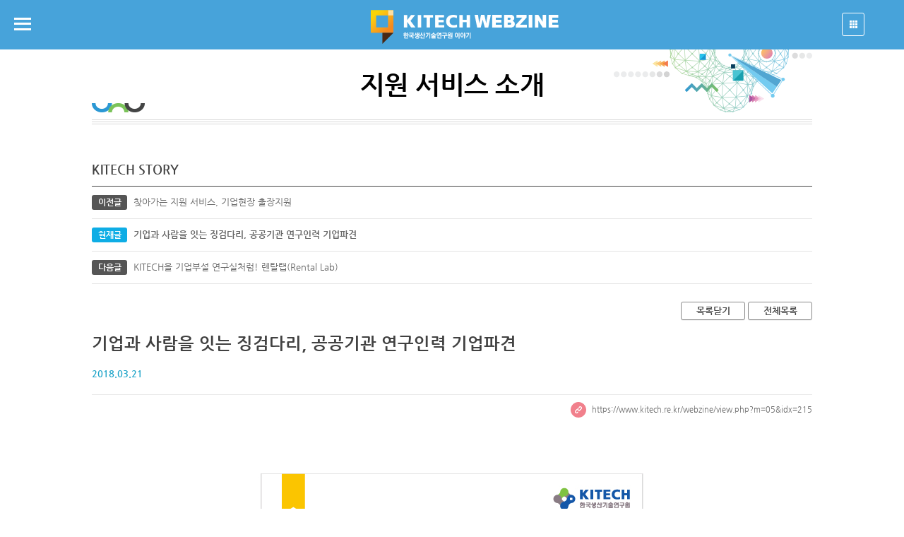

--- FILE ---
content_type: text/html; charset=euc-kr
request_url: https://www.kitech.re.kr/webzine/view.php?idx=215&m=05
body_size: 6441
content:
<!DOCTYPE html>
<html lang="ko">
<head>
<title>KITECH STORY &gt; KITECH STORY - 한국생산기술연구원 KITECH WEBZINE</title>
<meta charset="euc-kr">
<meta http-equiv="X-UA-Compatible" content="IE=edge" />
<meta name="viewport" content="width=device-width,initial-scale=1.0,maximum-scale=1.0,minimum-scale=1.0,user-scalable=no"/>
<meta property="og:type" content="website" />
<meta property="og:title" content="기업과 사람을 잇는 징검다리, 공공기관 연구인력 기업파견" />
<meta property="og:url" content="https://www.kitech.re.kr/webzine/view.php?m=05&idx=215" />
<meta property="og:description" content="" />
<meta property="og:image" content="/upload_files/smarteditor/201803211029431338694558.jpg" />
<link href="css/default.css" rel="stylesheet" />
<link href="css/sub.css" rel="stylesheet" />
<link href="css/menu.css" rel="stylesheet" />
<link href="css/board.css" rel="stylesheet" />
<!-- img grid css files -->
<link href="css/works.css" rel="stylesheet">
<!-- slider stylesheet -->
<link href="css/slider.css" rel="stylesheet" />
<link href="css/fractionslider.css" rel="stylesheet"  />
<!-- common script files -->
<script src="js/jquery-1.12.3.js"></script>
<script src="js/common.js"></script>
<!-- menu script files -->
<script src="js/jquery.smooth-scroll.min.js"></script>
<script src="js/ui.menu.js"></script>
<!-- multiline script files -->
<script src="js/jquery.dotdotdot.min.js"></script>

<!-- sidebar script files -->
<link href="css/sidebar.css" rel="stylesheet" />
<script src="js/slidebar/modernizr.custom.js"></script>

<!-- tab_menu script files -->
<script src="js/tab_menu.js"></script>

<!-- left menu css/script files -->
<link href="css/jquery-accordion-menu.css" rel="stylesheet" />
<script src="js/jquery-accordion-menu.js"></script>
<script>
$(function(){	
	$("#jquery-accordion-menu").jqueryAccordionMenu();

	$("#demo-list li").click(function(){
		$("#demo-list li.active").removeClass("active")
		$(this).addClass("active");
	})	
})	

/* 메뉴 제어스크립트*/
function selectTopMenu(id)
{
	$(".jquery-accordion-menu li"+"#"+id).addClass("active");
	$('.jquery-accordion-menu li.active ul.submenu').css('display', 'block');
}
</script>
<style>
.sidebar_b1 {display:none;}
</style>
</head>
<body>


<div class="skip">
	<h2 class="hidden">바로가기 메뉴</h2>
	<nav>
		<a href="#container">본문 바로가기</a>
		<a href="#demo-list">주메뉴 바로가기</a>
	</nav>
</div>
<div id="wrap">
	<!-- Menu -->
	<header id="header">
		<a class="btn_menu" href="javascript:openSideMenu();" title="사이트 메뉴 보기">메뉴</a>

		<a href="#" id="SideBar" class="btn_menu2" onclick="openSideBar()">열기</a>
	   	<a href="#" id="SideBarclose" class="btn_menu3" onclick="closeSideBar()" style="display:none;">닫기</a>


		<h1 class="logo"><a href="index.php"><img src="images/menu/top_logo.png" class="pc_logo" alt="로고" /><img src="images/menu/top_logo2.png" class="tm_logo" alt="로고" /></a></h1>
		<div class="sidemenu_box_bg"></div>
		<div class="sidemenu_box">
			<div id="jquery-accordion-menu" class="jquery-accordion-menu bblue">
				<a href="javascript:closeSideMenu();" class="close_sidemenu" title="닫기"><img src="images/menu/sidemenu_close.gif" alt="닫기" /></a>
				<ul id="demo-list">
					<li id="tmn_01">
						<a href="#">KITECH R&D</a>
							<ul class="submenu">
								<li><a href="list.php?m=01" id="tmn_01_1">- 이노베이션</a></li>
								<li><a href="list.php?m=04" id="tmn_01_2">- 기업지원 케이스 스터디</a></li>
								<li><a href="list.php?m=03" id="tmn_01_3">- IP 소개</a></li>
							</ul>
					</li>
					<li id="tmn_04">
						<a href="#">KITECH STORY</a>
							<ul class="submenu">
								<li><a href="list.php?m=20" id="tmn_04_1">- KITECH 피플</a></li>
								<li><a href="list.php?m=16" id="tmn_04_2">- 사이언스톡</a></li>
								<li><a href="list.php?m=21" id="tmn_04_3">- 글로벌</a></li>
								<li><a href="list.php?m=11" id="tmn_04_4">- 조직 소개</a></li>
								<li><a href="list.php?m=05" id="tmn_04_5">- 지원 서비스 소개</a></li>
								<li><a href="list.php?m=02" id="tmn_04_6">- 연구기술 동향</a></li>
								<li><a href="list.php?m=23" id="tmn_04_7">- 이달의 장비</a></li>
							</ul>
					</li>
					<li id="tmn_05">
						<a href="#">KITECH NEWS</a>
							<ul class="submenu">
								<li><a href="list.php?m=13" id="tmn_05_1">- 보도자료</a></li>
								<li><a href="list.php?m=14" id="tmn_05_2">- 언론보도</a></li>
								<li><a href="list.php?m=12" id="tmn_05_3">- 포토뉴스</a></li>
								<li><a href="list.php?m=22" id="tmn_05_4">- 인포그래픽</a></li>
								<li><a href="list.php?m=09" id="tmn_05_4">- 미디어자료</a></li>
								<li><a href="list.php?m=15" id="tmn_05_5">- 뉴스레터</a></li>
							</ul>
					</li>
				</ul>
			</div>
		</div>

		<div class="pc_footer"><!-- PC버전 하단 -->
		
						<div class="footer">
				<div class="footer_body_01">
					<div class="family">
						<strong><a href="#" title="Family Site">Family Site</a></strong>
						<div class="obj">
							<ul>
								<li><a href="http://www.ppuritech.re.kr" target="_blank" rel="noopener noreferrer" title="사이버뿌리기술지원센터 홈페이지-새창에서 열림">사이버뿌리기술지원센터</a></li>
								<!-- <li><a href="http://ncne.kitech.re.kr" target="_blank" rel="noopener noreferrer" title="광주나노기술집적센터 홈페이지-새창에서 열림">광주나노기술집적센터</a></li> -->
								<!-- <li><a href="http://astec.kitech.re.kr" target="_blank" rel="noopener noreferrer" title="항공전자시스템기술센터 홈페이지-새창에서 열림">항공전자시스템기술센터</a></li> -->
								<!-- <li><a href="http://gangwon.kitech.re.kr" target="_blank" rel="noopener noreferrer" title="강원지역본부홈페이지 홈페이지-새창에서 열림">강원지역본부홈페이지</a></li> -->
								<li><a href="http://www.kiram.re.kr" target="_blank" rel="noopener noreferrer" title="한국희소금속산업기술센터 홈페이지-새창에서 열림">한국희소금속산업기술센터</a></li>
								<li><a href="http://mold.kitech.re.kr" target="_blank" rel="noopener noreferrer" title="한국금형기술센터 홈페이지-새창에서 열림">한국금형기술센터</a></li>
								<!-- <li><a href="http://www.gjk.re.kr" target="_blank" rel="noopener noreferrer" title="서남지역본부 홈페이지 홈페이지-새창에서 열림">서남지역본부 홈페이지</a></li> -->
								<!-- <li><a href="http://microjoining.kitech.re.kr" target="_blank" rel="noopener noreferrer" title="마이크로조이닝센터 홈페이지-새창에서 열림">마이크로조이닝센터</a></li> -->
								<li><a href="http://www.kopack.re.kr" target="_blank" rel="noopener noreferrer" title="패키징기술센터 홈페이지 홈페이지-새창에서 열림">패키징기술센터 홈페이지</a></li>
								<!-- <li><a href="http://www.root-tech.org" target="_blank" rel="noopener noreferrer" title="뿌리기술전문기업홈페이지 홈페이지-새창에서 열림">뿌리기술전문기업홈페이지</a></li> -->
								<li><a href="http://www.kncpc.or.kr" target="_blank" rel="noopener noreferrer" title="청정생산종합지원시스템 홈페이지-새창에서 열림">청정생산종합지원시스템</a></li>
								<li><a href="http://www.compass.or.kr" target="_blank" rel="noopener noreferrer" title="국제환경규제 사전대응지원 시스템 홈페이지-새창에서 열림" class="line">국제환경규제 사전대응지원 시스템</a></li>
								<li><a href="http://partner.kitech.re.kr" target="_blank" rel="noopener noreferrer" title="기업지원 전용 홈페이지 홈페이지-새창에서 열림">기업지원 전용 홈페이지</a></li>
								<!-- <li><a href="http://www.ecolab.re.kr" target="_blank" rel="noopener noreferrer" title="국제환경규제대응기술지원센터 홈페이지-새창에서 열림">국제환경규제대응기술지원센터</a></li> -->
								<!-- <li><a href="http://www.amm-tech.or.kr" target="_blank" rel="noopener noreferrer" title="첨단소재부품 가공시스템 기술지원 기반조성 홈페이지-새창에서 열림" class="line">첨단소재부품 가공시스템</a></li> -->
								<li><a href="http://recruit.kitech.re.kr" target="_blank" rel="noopener noreferrer" title="채용홈페이지 홈페이지-새창에서 열림">채용홈페이지</a></li>
							</ul>
						</div>
					</div>

					<div class="social">
						<ul>
							<li class="m_kitech"><a href="https://www.kitech.re.kr/" target="_blank" rel="noopener noreferrer" title="생기원 대표홈페이지-새창에서 열림">한국생산기술연구원 대표홈페이지</a></li>
							<li class="m_facebook"><a href="https://www.facebook.com/kitech.re.kr" target="_blank" rel="noopener noreferrer" title="페이스북-새창에서 열림">페이스북</a></li>
							<li class="m_youtube"><a href="https://www.youtube.com/channel/UCRH8U-4PMUzVtj1VU-auL2A" target="_blank" rel="noopener noreferrer" title="유투브-새창에서 열림">유투브</a></li>
							<li class="m_blog"><a href="http://blog.naver.com/kitechblog" target="_blank" rel="noopener noreferrer" title="블로그-새창에서 열림">블로그</a></li>
						</ul>
						<div class="clear"></div>
					</div>

				</div>
				<div class="footer_body_02">

					<div class="address">
						31056 충청남도 천안시 서북구 입장면 <br />
						양대기로길 89 한국생산기술연구원
					</div>
					<div class="contact">
						TEL : 041-589-8114<br />
						FAX : 041-589-8120
					</div>

					<p class="copyright">COPYRIGHT(C) KITECH<br />ALL RIGHTS RESERVED</p>

				</div>

			</div>
            <!-- <script>
                (function(i,s,o,g,r,a,m){i['GoogleAnalyticsObject']=r;i[r]=i[r]||function(){
                (i[r].q=i[r].q||[]).push(arguments)},i[r].l=1*new Date();a=s.createElement(o),
                m=s.getElementsByTagName(o)[0];a.async=1;a.src=g;m.parentNode.insertBefore(a,m)
                })(window,document,'script','//www.google-analytics.com/analytics.js','ga');

                ga('create', 'UA-260183751-1', 'auto');
                ga('send', 'pageview');
            </script> -->
		</div>
</header>
	<!-- container -->
	<div id="container" class="container">

		<!-- contents_wrap -->
		<div id="contents_wrap">
			<h2 class="hidden">본문영역</h2>
			<div class="con_title">
				<div class="img1"></div>
				<div class="img2"></div>
				<h3>지원 서비스 소개</h3>
			</div>
		<script>
			$(document).ready(function(){
				selectTopMenu("tmn_04");
				selectSubMenu("tmn_04_5");
			});

			 function layer_toggle1(){
				$("#more01a").css("display","none");
				$(".close").css("display","none");
				$(".open").css("display","");
			}
			function layer_toggle2(){
				$("#more01a").css("display","block");
				$(".open").css("display","none");
				$(".close").css("display","");
			}

			function is_ie() {
			  if(navigator.userAgent.toLowerCase().indexOf("chrome") != -1) return false;
			  if(navigator.userAgent.toLowerCase().indexOf("msie") != -1) return true;
			  if(navigator.userAgent.toLowerCase().indexOf("windows nt") != -1) return true;
			  return false;
			}
			 
			function copy_to_clipboard(str) {
			  if( is_ie() ) {
				window.clipboardData.setData("Text", str);
				alert("복사되었습니다.");
				return;
			  }
			  prompt("Ctrl+C를 눌러 복사하세요.", str);
			}
		</script>

		<section class="contents_body">
			<h2 class="hidden">내용영역</h2>

				<!-- 상세화면 시작 -->
				<div class="table_board_view_w">
					<p class="b_tit">KITECH STORY</p>
					
					<div id="more01a">
						<table class="table_board_view" style="width:100%">
							<caption>목록</caption>
							<tr>
								<td><div class="tit dotdotdot"><span class="bbs_pre_next">이전글</span> <a href="?idx=226&m=05"  title="">찾아가는 지원 서비스, 기업현장 출장지원</a></div></td>
							</tr>
							<tr>
								<td><div class="tit dotdotdot"><span class="bbs_current">현재글</span> <b>기업과 사람을 잇는 징검다리, 공공기관 연구인력 기업파견</b></div></td>
							</tr>
							<tr>
								<td><div class="tit dotdotdot"><span class="bbs_pre_next">다음글</span> <a href="?idx=198&m=05"  title="">KITECH을 기업부설 연구실처럼! 렌탈랩(Rental Lab)</a></div></td>
							</tr>
						</table>
					</div>
					
					<nav class="bbs_btn_box">
						<div class="bbs_btn">
							<a href="javascript:layer_toggle1()" class="btn_list2 close" title="목록닫기">목록닫기</a>
							<a href="javascript:layer_toggle2()" class="btn_list2 open" style="display:none" title="목록열기">목록열기</a> 
							<a href="list.php?m=05" class="btn_list2" title="전체목록">전체목록</a>
						</div>
						<div class="clear"></div>
					</nav>
					
					
					<div class="content_tit">
						기업과 사람을 잇는 징검다리, 공공기관 연구인력 기업파견												<div class="content_stit">
							<span class="date">2018.03.21</span>
													</div>
																	</div>
					<div class="content_link">
						<a href="https://www.kitech.re.kr/webzine/view.php?m=05&amp;idx=215" onclick="copy_to_clipboard(this.href); return false;" title="현재게시판 링크복사하기"><span></span> https://www.kitech.re.kr/webzine/view.php?m=05&amp;idx=215</a>
					</div>
					<div class="content_area">
						<!-- contents start -->
<p align="center" style="text-align: center;"><img title="4월 인포그래픽 썸네일-01.jpg" style="display: none;" src="/upload_files/smarteditor/201803211029431338694558.jpg"><br style="clear: both;"><img title="4월 인포그래픽-01.jpg" src="/upload_files/smarteditor/201803211029431312409069.jpg"><br style="clear: both;"><br></p>						<!-- //contents end -->
					</div>
				</div>

				<!-- 버튼영역 -->
				<div class="social_bbs_btn_box">
					<div class="bbs_btn">
						<button class="good_u" onclick="shareSNS('like', '05', '215');" id="like_btn" title="좋아요" onfocus="this.blur();">좋아요</button>
						<span class="good_count" id="like_05_215">0</span> 
						<button class="facebook facebook_u" onclick="shareSNS('facebook', '05', '215');" title="페이스북 공유">페이스북</button>
						<span class="facebook_count" id="facebook_05_215">1</span> 
						<button class="twitter twitter_u" onclick="shareSNS('twitter', '05', '215');" title="트위터 공유">트위터</button>
						<span class="twitter_count" id="twitter_05_215">0</span> 
						<button class="blog blog_u" onclick="shareSNS('blog', '05', '215');" title="블로그 공유">블로그</button>
						<span class="blog_count" id="blog_05_215">1</span> 
					</div>
					<div class="clear"></div>
				</div>
				<div class="bbs_btn_box">
					<div class="bbs_btn">
						<a href="list.php?m=05" class="btn_list" title="목록보기">목록보기</a>
					</div>
					<div class="clear"></div>
				</div>
				<!-- 버튼영역 end -->

				<!-- //상세화면 끝-->

				<div class="clear"></div>

		 </section>
		<!-- //contents_body end-->

	</div>
	<!-- //contents_wrap end-->

				<div class="tm_footer"><!-- 태블릿 모바일 버전 하단 -->
			
							<div class="footer">
				<div class="footer_body_01">
					<div class="family">
						<strong><a href="#" title="Family Site">Family Site</a></strong>
						<div class="obj">
							<ul>
								<li><a href="http://www.ppuritech.re.kr" target="_blank" rel="noopener noreferrer" title="사이버뿌리기술지원센터 홈페이지-새창에서 열림">사이버뿌리기술지원센터</a></li>
								<!-- <li><a href="http://ncne.kitech.re.kr" target="_blank" rel="noopener noreferrer" title="광주나노기술집적센터 홈페이지-새창에서 열림">광주나노기술집적센터</a></li> -->
								<!-- <li><a href="http://astec.kitech.re.kr" target="_blank" rel="noopener noreferrer" title="항공전자시스템기술센터 홈페이지-새창에서 열림">항공전자시스템기술센터</a></li> -->
								<!-- <li><a href="http://gangwon.kitech.re.kr" target="_blank" rel="noopener noreferrer" title="강원지역본부홈페이지 홈페이지-새창에서 열림">강원지역본부홈페이지</a></li> -->
								<li><a href="http://www.kiram.re.kr" target="_blank" rel="noopener noreferrer" title="한국희소금속산업기술센터 홈페이지-새창에서 열림">한국희소금속산업기술센터</a></li>
								<li><a href="http://mold.kitech.re.kr" target="_blank" rel="noopener noreferrer" title="한국금형기술센터 홈페이지-새창에서 열림">한국금형기술센터</a></li>
								<!-- <li><a href="http://www.gjk.re.kr" target="_blank" rel="noopener noreferrer" title="서남지역본부 홈페이지 홈페이지-새창에서 열림">서남지역본부 홈페이지</a></li> -->
								<!-- <li><a href="http://microjoining.kitech.re.kr" target="_blank" rel="noopener noreferrer" title="마이크로조이닝센터 홈페이지-새창에서 열림">마이크로조이닝센터</a></li> -->
								<li><a href="http://www.kopack.re.kr" target="_blank" rel="noopener noreferrer" title="패키징기술센터 홈페이지 홈페이지-새창에서 열림">패키징기술센터 홈페이지</a></li>
								<!-- <li><a href="http://www.root-tech.org" target="_blank" rel="noopener noreferrer" title="뿌리기술전문기업홈페이지 홈페이지-새창에서 열림">뿌리기술전문기업홈페이지</a></li> -->
								<li><a href="http://www.kncpc.or.kr" target="_blank" rel="noopener noreferrer" title="청정생산종합지원시스템 홈페이지-새창에서 열림">청정생산종합지원시스템</a></li>
								<li><a href="http://www.compass.or.kr" target="_blank" rel="noopener noreferrer" title="국제환경규제 사전대응지원 시스템 홈페이지-새창에서 열림" class="line">국제환경규제 사전대응지원 시스템</a></li>
								<li><a href="http://partner.kitech.re.kr" target="_blank" rel="noopener noreferrer" title="기업지원 전용 홈페이지 홈페이지-새창에서 열림">기업지원 전용 홈페이지</a></li>
								<!-- <li><a href="http://www.ecolab.re.kr" target="_blank" rel="noopener noreferrer" title="국제환경규제대응기술지원센터 홈페이지-새창에서 열림">국제환경규제대응기술지원센터</a></li> -->
								<!-- <li><a href="http://www.amm-tech.or.kr" target="_blank" rel="noopener noreferrer" title="첨단소재부품 가공시스템 기술지원 기반조성 홈페이지-새창에서 열림" class="line">첨단소재부품 가공시스템</a></li> -->
								<li><a href="http://recruit.kitech.re.kr" target="_blank" rel="noopener noreferrer" title="채용홈페이지 홈페이지-새창에서 열림">채용홈페이지</a></li>
							</ul>
						</div>
					</div>

					<div class="social">
						<ul>
							<li class="m_kitech"><a href="https://www.kitech.re.kr/" target="_blank" rel="noopener noreferrer" title="생기원 대표홈페이지-새창에서 열림">한국생산기술연구원 대표홈페이지</a></li>
							<li class="m_facebook"><a href="https://www.facebook.com/kitech.re.kr" target="_blank" rel="noopener noreferrer" title="페이스북-새창에서 열림">페이스북</a></li>
							<li class="m_youtube"><a href="https://www.youtube.com/channel/UCRH8U-4PMUzVtj1VU-auL2A" target="_blank" rel="noopener noreferrer" title="유투브-새창에서 열림">유투브</a></li>
							<li class="m_blog"><a href="http://blog.naver.com/kitechblog" target="_blank" rel="noopener noreferrer" title="블로그-새창에서 열림">블로그</a></li>
						</ul>
						<div class="clear"></div>
					</div>

				</div>
				<div class="footer_body_02">

					<div class="address">
						31056 충청남도 천안시 서북구 입장면 <br />
						양대기로길 89 한국생산기술연구원
					</div>
					<div class="contact">
						TEL : 041-589-8114<br />
						FAX : 041-589-8120
					</div>

					<p class="copyright">COPYRIGHT(C) KITECH<br />ALL RIGHTS RESERVED</p>

				</div>

			</div>
            <!-- <script>
                (function(i,s,o,g,r,a,m){i['GoogleAnalyticsObject']=r;i[r]=i[r]||function(){
                (i[r].q=i[r].q||[]).push(arguments)},i[r].l=1*new Date();a=s.createElement(o),
                m=s.getElementsByTagName(o)[0];a.async=1;a.src=g;m.parentNode.insertBefore(a,m)
                })(window,document,'script','//www.google-analytics.com/analytics.js','ga');

                ga('create', 'UA-260183751-1', 'auto');
                ga('send', 'pageview');
            </script> -->
			</div>
			
		<!-- sidebar -->
					<nav class="cbp-spmenu cbp-spmenu-vertical cbp-spmenu-right cbp-spmenu-close" id="cbp-spmenu-s2">
				<button id="showRight" onfocus="this.blur();" class="active">사이드바 메뉴</button>
				
				<script>
					(function(d, s, id) {
					  var js, fjs = d.getElementsByTagName(s)[0];
					  if (d.getElementById(id)) return;
					  js = d.createElement(s); js.id = id;
					  js.src = "//connect.facebook.net/ko_KR/sdk.js#xfbml=1&version=v2.5";
					  fjs.parentNode.insertBefore(js, fjs);
					}(document, 'script', 'facebook-jssdk'));

					 $(function() {
					  jQuery("iframe").each(function() {
					   var copy = jQuery(this).clone();
					   jQuery(copy).attr("frameborder", '0');
					   jQuery(copy).attr("scrolling", 'no');
					   jQuery(copy).attr("allowtransparency", 'true');
					   jQuery(copy).replaceAll(this);
					  });
					 });
				</script>
				<script>
					$(document).ready(function(){

						//1번째 탭박스

						$(".tab_content").hide(); 
						$("ul.tab_box li:first").addClass("active").show(); 
						$(".tab_content:first").show(); 

						$("ul.tab_box li").click(function() {
							$("ul.tab_box li").removeClass("active"); 
							$(this).addClass("active"); 
							$(".tab_content").hide(); 
							var activeTab = $(this).find("a").attr("href");
							$(activeTab).fadeIn(); 
							return false;
						});

						//2번째 탭박스

						$(".tab_content2").hide(); 
						$("ul.tab_box2 li:first").addClass("active").show(); 
						$(".tab_content2:first").show(); 

						$("ul.tab_box2 li").click(function() {
							$("ul.tab_box2 li").removeClass("active"); 
							$(this).addClass("active"); 
							$(".tab_content2").hide(); 
							var activeTab = $(this).find("a").attr("href");
							$(activeTab).fadeIn(); 
							return false;
						});

					});
				</script>
				<div class="tabcontainer_wrap">
					<div class="tabcontainer">
						<!-- tabcontainer -->
						<ul class="tab_box">
							<li><a href="#tab11" class="tab" title="포토뉴스">포토뉴스</a></li>
							<li><a href="#tab12" class="tab" title="미디어자료">미디어자료</a></li>
						</ul>
						<div class="clear"></div>
						<div id="tab11" class="tab_content">
							<ul>
								<li><a href="view.php?m=12&idx=6094" title="[2026.01.02] 2026년 시무식 개최 ">[2026.01.02] 2026년 시무식 개최 </a></li>
								<li><a href="view.php?m=12&idx=6093" title="[2025.12.01] 지속가능기술연구소, 연구 1·2동 준공 기념식 개최">[2025.12.01] 지속가능기술연구소, 연구 1·2동 준공 기념식 개최</a></li>
								<li><a href="view.php?m=12&idx=6092" title="[2025.11.27] 생기원, AI 기반 제조혁신을 위한 MoU 체결 ">[2025.11.27] 생기원, AI 기반 제조혁신을 위한 MoU 체결 </a></li>
								<li><a href="view.php?m=12&idx=6090" title="[2025.11.19] KITECH-KIMM-UST-HUST, 과학기술 인재양성 협력을 위한 MoU 체결">[2025.11.19] KITECH-KIMM-UST-HUST, 과학기술 인재양성 협력을 위한 MoU 체결</a></li>
								<li><a href="view.php?m=12&idx=6089" title="[2025.11.17] 생기원, 베트남 진출 한국 제조기업 간담회 개최">[2025.11.17] 생기원, 베트남 진출 한국 제조기업 간담회 개최</a></li>
								<li><a href="view.php?m=12&idx=6091" title="[2025.11.17] 생기원, 한-베트남 과학기술인 협력 세미나 개최">[2025.11.17] 생기원, 한-베트남 과학기술인 협력 세미나 개최</a></li>
								<li><a href="view.php?m=12&idx=6088" title="[2025.11.05] 생기원, 문화체육관광부 지정 2025년 여가친화경영 인증기관 선정">[2025.11.05] 생기원, 문화체육관광부 지정 2025년 여가친화경영 인증기관 선정</a></li>
								<li><a href="view.php?m=12&idx=6087" title="[2025.10.22] 생기원-과학기술정책연구원, 상호협력 간담회 개최">[2025.10.22] 생기원-과학기술정책연구원, 상호협력 간담회 개최</a></li>
							</ul>
						</div>
						<div id="tab12" class="tab_content">
							<ul>
								<li><a href="view.php?m=09&idx=620" title="승승장비 - 한국생산기술연구원 장비 [자전연소고온합성기]">승승장비 - 한국생산기술연구원 장비 [자전연소고온합성기]</a></li>
								<li><a href="view.php?m=09&idx=619" title="승승장비 - 한국생산기술연구원 장비 [고활성 경량 고융점 금속융해 및 가스공급장치]">승승장비 - 한국생산기술연구원 장비 [고활성 경량 고융점 금속융해 및 가스공급장치]</a></li>
								<li><a href="view.php?m=09&idx=618" title="[동영상 뉴스] 채널 樂(락)큐(Cue) - KITECH 월간뉴스 11월호">[동영상 뉴스] 채널 樂(락)큐(Cue) - KITECH 월간뉴스 11월호</a></li>
								<li><a href="view.php?m=09&idx=611" title="승승장비 - 한국생산기술연구원 장비 [40kw급 계측용 트랙터]">승승장비 - 한국생산기술연구원 장비 [40kw급 계측용 트랙터]</a></li>
								<li><a href="view.php?m=09&idx=610" title="승승장비 - 한국생산기술연구원 장비 [4축 차축 다이나모]">승승장비 - 한국생산기술연구원 장비 [4축 차축 다이나모]</a></li>
								<li><a href="view.php?m=09&idx=609" title="[동영상 뉴스] 채널 樂(락)큐(Cue) - KITECH 월간뉴스 10월호">[동영상 뉴스] 채널 樂(락)큐(Cue) - KITECH 월간뉴스 10월호</a></li>
								<li><a href="view.php?m=09&idx=603" title="[동영상 뉴스] 채널 樂(락)큐(Cue) - KITECH 월간뉴스 9월호">[동영상 뉴스] 채널 樂(락)큐(Cue) - KITECH 월간뉴스 9월호</a></li>
								<li><a href="view.php?m=09&idx=602" title="승승장비 - 한국생산기술연구원 장비 [미소초점3D CT 시스템]">승승장비 - 한국생산기술연구원 장비 [미소초점3D CT 시스템]</a></li>
							</ul>
						</div>
						
					</div>
					<!-- tabcontainer end -->
					<!-- tabcontainer2 -->
					<div class="tabcontainer2">
						<ul class="tab_box2">
							<li><a href="#tab21" class="tab t1" title="KITECH 공식페이스북">KITECH 공식페이스북</a></li>
							<li><a href="#tab22" class="tab t2" title="KITECH 공식 유투브 채널">KITECH 공식 유투브 채널</a></li>
							<li><a href="#tab23" class="tab t3" title="KITECH 공식 네이버 블로그">KITECH 공식 네이버 블로그</a></li>
						</ul>
						<div class="clear"></div>
								
						<div id="tab21" class="tab_content2">
							<div class="r_sns_box">
								<div class="r_sns_tit r_facebook">
									<a href="https://www.facebook.com/kitech.re.kr" class="r_sns_link" target="_blank" rel="noopener noreferrer" title="KITECH 공식페이스북-새창에서 열림">FACEBOOK</a>
									<div class="fb-like" data-href="https://www.facebook.com/kitech.re.kr" data-layout="button_count" data-action="like" data-show-faces="true" data-share="false"></div>
								</div>
								<div class="clear"></div>
								<div class="line_shadow"></div>
								<div class="r_sns_box_s">
									<div class="r_sns_pc">
										<iframe src="include/facebook.php" title="KITECH 공식페이스북"></iframe>
									</div>
									<div class="r_sns_t">
										<iframe src="include/facebook_t.php" title="KITECH 공식페이스북"></iframe>
									</div>
									<div class="r_sns_m">
										<iframe src="include/facebook_m.php" title="KITECH 공식페이스북"></iframe>
									</div>
								</div>
							</div>
						</div>
						<div id="tab22" class="tab_content2">
							<div class="r_sns_box">
								<div class="r_sns_tit r_yuoutube">
									<a href="https://www.youtube.com/channel/UCRH8U-4PMUzVtj1VU-auL2A" class="r_sns_link" target="_blank" rel="noopener noreferrer" title="KITECH 공식 유투브 채널-새창에서 열림">YOUTUBE</a>
								</div>
								<div class="clear"></div>
								<div class="line_shadow"></div>
								<div class="r_sns_box_s">
									<div class="r_sns_frame">
										<iframe src="include/youtube.php" title="KITECH 공식 유투브 채널"></iframe>
									</div>
								</div>
							</div>
						</div>
						<div id="tab23" class="tab_content2">
							<div class="r_sns_box">
								<div class="r_sns_tit r_blog">
									<a href="http://blog.naver.com/kitechblog" class="r_sns_link" target="_blank" rel="noopener noreferrer" title="KITECH 공식 네이버 블로그-새창에서 열림">NAVER BLOG</a>
								</div>
								<div class="clear"></div>
								<div class="line_shadow"></div>
								<div class="r_sns_box_s">
									<div class="r_sns_frame">
										<iframe src="include/blog.php" title="KITECH 공식블로그"></iframe>
									</div>
								</div>
							</div>
						</div>
					</div>
					<!-- tabcontainer2 end -->
					<div class="tabcontainer3" style="">
						<a href="../webzine/apply_intro.php" class="sidebar_b2">
							<div class="info" style="    padding-left: 32px;">
								<p class="stit">KITECH SCIENCE SCHOOLING</p>
								<p class="tit">체험/강연/견학 신청</p>
								<p class="go">신청하기</p>
							</div>
						</a>
						<div class="sidebar_under"></div>
					</div>
					<div class="tabcontainer3">
						<a href="../webzine/newsletter_apply.php" class="sidebar_b1">
							<p class="img"></p>
							<div class="info">
								<p class="stit">KITECH</p>
								<p class="tit">뉴스레터신청</p>
								<p class="go">신청하기</p>
							</div>
						</a>
						<div class="sidebar_under"></div>
					</div>
				</div>
			</nav>

			<script src="js/slidebar/classie.js"></script>
			<script>
				var menuRight = document.getElementById( 'cbp-spmenu-s2' ),
					showRightPush = document.getElementById( 'showRightPush' ),
					body = document.body;

				showRight.onclick = function() {
					classie.toggle( this, 'active' );
					classie.toggle( menuRight, 'cbp-spmenu-open' );
					disableOther( 'showRight' );
				};

				function disableOther( button ) {
					if( button !== 'showRight' ) {
						classie.toggle( showRight, 'disabled' );
						
					}
					
				}
			</script>
		<!-- sidebar -->

		<!-- top_up -->
		<!--<div class="btn_top">
			<a href="#top" title="상단으로">상단으로</a>                    	
		</div>-->
		<!-- top_up end -->

	</div><!-- //container -->
</div><!-- //wrap -->

</body>
</html> 


--- FILE ---
content_type: text/html; charset=euc-kr
request_url: https://www.kitech.re.kr/webzine/include/facebook.php
body_size: 644
content:
<!DOCTYPE html>
<html lang="ko">
<head>
<meta charset="euc-kr"/>
<meta http-equiv="X-UA-Compatible" content="IE=edge"/>
<title>한국생산기술연구원 | KITECH</title>
</head>
<body style="overflow:hidden">

<div id="fb-root"></div>
<script>(function(d, s, id) {
  var js, fjs = d.getElementsByTagName(s)[0];
  if (d.getElementById(id)) return;
  js = d.createElement(s); js.id = id;
  js.src = "//connect.facebook.net/ko_KR/sdk.js#xfbml=1&version=v2.5";
  fjs.parentNode.insertBefore(js, fjs);
}(document, 'script', 'facebook-jssdk'));</script>

<div style="position:absolute;left:-1px;top:-70px">
	<div class="fb-page" data-href="https://www.facebook.com/kitech.re.kr" data-width="238" data-height="500" data-small-header="true" data-adapt-container-width="false" data-hide-cover="true" data-show-facepile="false" data-show-posts="true"><div class="fb-xfbml-parse-ignore"><blockquote cite="https://www.facebook.com/kitech.re.kr"><a href="https://www.facebook.com/kitech.re.kr">한국생산기술연구원</a></blockquote></div>
	</div>
</div>
</body>
</html>

--- FILE ---
content_type: text/html; charset=euc-kr
request_url: https://www.kitech.re.kr/webzine/include/facebook_t.php
body_size: 645
content:
<!DOCTYPE html>
<html lang="ko">
<head>
<meta charset="euc-kr"/>
<meta http-equiv="X-UA-Compatible" content="IE=edge"/>
<title>한국생산기술연구원 | KITECH</title>
</head>
<body style="overflow:hidden">

<div id="fb-root"></div>
<script>(function(d, s, id) {
  var js, fjs = d.getElementsByTagName(s)[0];
  if (d.getElementById(id)) return;
  js = d.createElement(s); js.id = id;
  js.src = "//connect.facebook.net/ko_KR/sdk.js#xfbml=1&version=v2.5";
  fjs.parentNode.insertBefore(js, fjs);
}(document, 'script', 'facebook-jssdk'));</script>

<div style="position:absolute;left:-1px;top:-70px">
	<div class="fb-page" data-href="https://www.facebook.com/kitech.re.kr" data-width="238" data-height="269" data-small-header="true" data-adapt-container-width="false" data-hide-cover="true" data-show-facepile="false" data-show-posts="true"><div class="fb-xfbml-parse-ignore"><blockquote cite="https://www.facebook.com/kitech.re.kr"><a href="https://www.facebook.com/kitech.re.kr">한국생산기술연구원</a></blockquote></div>
	</div>
</div>
</body>
</html>

--- FILE ---
content_type: text/html; charset=euc-kr
request_url: https://www.kitech.re.kr/webzine/include/facebook_m.php
body_size: 645
content:
<!DOCTYPE html>
<html lang="ko">
<head>
<meta charset="euc-kr"/>
<meta http-equiv="X-UA-Compatible" content="IE=edge"/>
<title>한국생산기술연구원 | KITECH</title>
</head>
<body style="overflow:hidden">

<div id="fb-root"></div>
<script>(function(d, s, id) {
  var js, fjs = d.getElementsByTagName(s)[0];
  if (d.getElementById(id)) return;
  js = d.createElement(s); js.id = id;
  js.src = "//connect.facebook.net/ko_KR/sdk.js#xfbml=1&version=v2.5";
  fjs.parentNode.insertBefore(js, fjs);
}(document, 'script', 'facebook-jssdk'));</script>

<div style="position:absolute;left:-1px;top:-70px">
	<div class="fb-page" data-href="https://www.facebook.com/kitech.re.kr" data-width="278" data-height="269" data-small-header="true" data-adapt-container-width="false" data-hide-cover="true" data-show-facepile="false" data-show-posts="true"><div class="fb-xfbml-parse-ignore"><blockquote cite="https://www.facebook.com/kitech.re.kr"><a href="https://www.facebook.com/kitech.re.kr">한국생산기술연구원</a></blockquote></div>
	</div>
</div>
</body>
</html>

--- FILE ---
content_type: text/html; charset=euc-kr
request_url: https://www.kitech.re.kr/webzine/include/youtube.php
body_size: 1515
content:
<!DOCTYPE html>
<html lang="ko">
<head>
<meta charset="euc-kr"/>
<meta http-equiv="X-UA-Compatible" content="IE=edge"/>
<title>한국생산기술연구원 | KITECH</title>
<script src="../js/jquery-1.12.3.js"></script>
<script src="../js/jquery.dotdotdot.min.js"></script>
<style>
#playList { height:400px;overflow-x:hidden;overflow-y:scroll;position:absolute;left:-1px;top:0px }
.play-list-item {overflow:hidden; text-decoration:none; font-family:"맑은 고딕", "돋움"; color:#414141; font-size:12px; line-height:1.2; border-bottom:1px dotted #000; padding:10px; cursor:pointer }
.play-list-item:hover, .play-list-item-on  {background:#5bb3e7;color:#fff;}
.play-list-item img {height:75px;float:left;margin:0 10px 0 0;border:1px solid #e6e3e3;}
.play-list-item-no {width:30px;float:left;line-height:30px;text-align:center;}
.play-list-date { padding-top:5px; color:#3b599a; }
.play-list-tit { display:block; height:57px; overflow:hidden }
.play-list-item:hover .play-list-date { color:#fff; }
</style>
</head>
<body>

<script>

var player, playlistId, nextPageToken, prevPageToken, listNo,totalItem;
var arrVideoID = [];
var nowNo = 0;
var listID = 'UURH8U-4PMUzVtj1VU-auL2A';

function loadAPIClientInterfaces() {
  console.log('start');
  gapi.client.load('youtube', 'v3', function() {
    playlistId = listID;
    listNo = 0;
    requestVideoPlaylist(playlistId);
  });
}

function requestVideoPlaylist(playlistId, pageToken) {
  var requestOptions = {
    key: 'AIzaSyARemwbF6iZ4Iuw1t3m95dTWQkHj4QI-Ho',
    playlistId: playlistId,
    part: 'snippet',
    maxResults: 50,
  };
  if (pageToken) {
    requestOptions.pageToken = pageToken;
  }
  var request = gapi.client.youtube.playlistItems.list(requestOptions);
  request.execute(function(response) {
    var playlistItems = response.result.items;
    if (playlistItems) {
      $.each(playlistItems, function(index, item) {
        displayResult(item.snippet);
      });
      nextPageToken = response.result.nextPageToken;
      if (nextPageToken) requestVideoPlaylist(playlistId, nextPageToken);
      totalItem = response.result.pageInfo.totalResults;
    }
  });
}

function displayResult(videoSnippet) {
 var title = videoSnippet.title;
 var description = videoSnippet.description;
 var publishedAt = videoSnippet.publishedAt;
 var videoId = videoSnippet.resourceId.videoId;

 var html = ''
	+ '<div class="play-list-item" onclick="ch(\'' + videoId+ '\')">'
	//+ '  <div class="play-list-item-no">' + (listNo+1) + '</div>'
	+ '  <img src="https://i.ytimg.com/vi/' + videoId + '/default.jpg" />'
	+   '<div class="play-con">'
	+		'<div class="play-list-tit dotdotdot">' + title + '</div>'
	//+		'<div>내용 :' + description.substr(0,50) + '</div>'
	+		'<div class="play-list-date">' + publishedAt.substr(0,10) + '</div>'
	+	'</div>';
	+ '  <div style="clear:both;"></div>'
	+ '</div>';
 arrVideoID[listNo++] = videoId;
 if (listNo > 0) $('#playList').append(html);
   if (listNo == totalItem) {
    arrVideoID.shift()
 }
}


function ch(id) {
	window.open('https://youtu.be/'+id)
}

</script>

<script src="https://apis.google.com/js/client.js?onload=loadAPIClientInterfaces" ></script>
<script src="https://www.youtube.com/iframe_api"></script>


<div id="playList"></div>

</body>
</html>

--- FILE ---
content_type: text/html; charset=euc-kr
request_url: https://www.kitech.re.kr/webzine/include/blog.php
body_size: 256
content:
<!DOCTYPE html>
<html lang="ko">
<head>
<meta charset="euc-kr"/>
<meta http-equiv="X-UA-Compatible" content="IE=edge"/>
<title>한국생산기술연구원 | KITECH</title>
<link href="../css/sidebar.css" rel="stylesheet" />
</head>
<body>

<div class="blog_content_w">
	
</div>

</body>
</html>

--- FILE ---
content_type: text/html; charset=euc-kr
request_url: https://www.kitech.re.kr/webzine/include/facebook.php
body_size: 644
content:
<!DOCTYPE html>
<html lang="ko">
<head>
<meta charset="euc-kr"/>
<meta http-equiv="X-UA-Compatible" content="IE=edge"/>
<title>한국생산기술연구원 | KITECH</title>
</head>
<body style="overflow:hidden">

<div id="fb-root"></div>
<script>(function(d, s, id) {
  var js, fjs = d.getElementsByTagName(s)[0];
  if (d.getElementById(id)) return;
  js = d.createElement(s); js.id = id;
  js.src = "//connect.facebook.net/ko_KR/sdk.js#xfbml=1&version=v2.5";
  fjs.parentNode.insertBefore(js, fjs);
}(document, 'script', 'facebook-jssdk'));</script>

<div style="position:absolute;left:-1px;top:-70px">
	<div class="fb-page" data-href="https://www.facebook.com/kitech.re.kr" data-width="238" data-height="500" data-small-header="true" data-adapt-container-width="false" data-hide-cover="true" data-show-facepile="false" data-show-posts="true"><div class="fb-xfbml-parse-ignore"><blockquote cite="https://www.facebook.com/kitech.re.kr"><a href="https://www.facebook.com/kitech.re.kr">한국생산기술연구원</a></blockquote></div>
	</div>
</div>
</body>
</html>

--- FILE ---
content_type: text/html; charset=euc-kr
request_url: https://www.kitech.re.kr/webzine/include/facebook_t.php
body_size: 645
content:
<!DOCTYPE html>
<html lang="ko">
<head>
<meta charset="euc-kr"/>
<meta http-equiv="X-UA-Compatible" content="IE=edge"/>
<title>한국생산기술연구원 | KITECH</title>
</head>
<body style="overflow:hidden">

<div id="fb-root"></div>
<script>(function(d, s, id) {
  var js, fjs = d.getElementsByTagName(s)[0];
  if (d.getElementById(id)) return;
  js = d.createElement(s); js.id = id;
  js.src = "//connect.facebook.net/ko_KR/sdk.js#xfbml=1&version=v2.5";
  fjs.parentNode.insertBefore(js, fjs);
}(document, 'script', 'facebook-jssdk'));</script>

<div style="position:absolute;left:-1px;top:-70px">
	<div class="fb-page" data-href="https://www.facebook.com/kitech.re.kr" data-width="238" data-height="269" data-small-header="true" data-adapt-container-width="false" data-hide-cover="true" data-show-facepile="false" data-show-posts="true"><div class="fb-xfbml-parse-ignore"><blockquote cite="https://www.facebook.com/kitech.re.kr"><a href="https://www.facebook.com/kitech.re.kr">한국생산기술연구원</a></blockquote></div>
	</div>
</div>
</body>
</html>

--- FILE ---
content_type: text/html; charset=euc-kr
request_url: https://www.kitech.re.kr/webzine/include/facebook_m.php
body_size: 645
content:
<!DOCTYPE html>
<html lang="ko">
<head>
<meta charset="euc-kr"/>
<meta http-equiv="X-UA-Compatible" content="IE=edge"/>
<title>한국생산기술연구원 | KITECH</title>
</head>
<body style="overflow:hidden">

<div id="fb-root"></div>
<script>(function(d, s, id) {
  var js, fjs = d.getElementsByTagName(s)[0];
  if (d.getElementById(id)) return;
  js = d.createElement(s); js.id = id;
  js.src = "//connect.facebook.net/ko_KR/sdk.js#xfbml=1&version=v2.5";
  fjs.parentNode.insertBefore(js, fjs);
}(document, 'script', 'facebook-jssdk'));</script>

<div style="position:absolute;left:-1px;top:-70px">
	<div class="fb-page" data-href="https://www.facebook.com/kitech.re.kr" data-width="278" data-height="269" data-small-header="true" data-adapt-container-width="false" data-hide-cover="true" data-show-facepile="false" data-show-posts="true"><div class="fb-xfbml-parse-ignore"><blockquote cite="https://www.facebook.com/kitech.re.kr"><a href="https://www.facebook.com/kitech.re.kr">한국생산기술연구원</a></blockquote></div>
	</div>
</div>
</body>
</html>

--- FILE ---
content_type: text/html; charset=euc-kr
request_url: https://www.kitech.re.kr/webzine/include/youtube.php
body_size: 1515
content:
<!DOCTYPE html>
<html lang="ko">
<head>
<meta charset="euc-kr"/>
<meta http-equiv="X-UA-Compatible" content="IE=edge"/>
<title>한국생산기술연구원 | KITECH</title>
<script src="../js/jquery-1.12.3.js"></script>
<script src="../js/jquery.dotdotdot.min.js"></script>
<style>
#playList { height:400px;overflow-x:hidden;overflow-y:scroll;position:absolute;left:-1px;top:0px }
.play-list-item {overflow:hidden; text-decoration:none; font-family:"맑은 고딕", "돋움"; color:#414141; font-size:12px; line-height:1.2; border-bottom:1px dotted #000; padding:10px; cursor:pointer }
.play-list-item:hover, .play-list-item-on  {background:#5bb3e7;color:#fff;}
.play-list-item img {height:75px;float:left;margin:0 10px 0 0;border:1px solid #e6e3e3;}
.play-list-item-no {width:30px;float:left;line-height:30px;text-align:center;}
.play-list-date { padding-top:5px; color:#3b599a; }
.play-list-tit { display:block; height:57px; overflow:hidden }
.play-list-item:hover .play-list-date { color:#fff; }
</style>
</head>
<body>

<script>

var player, playlistId, nextPageToken, prevPageToken, listNo,totalItem;
var arrVideoID = [];
var nowNo = 0;
var listID = 'UURH8U-4PMUzVtj1VU-auL2A';

function loadAPIClientInterfaces() {
  console.log('start');
  gapi.client.load('youtube', 'v3', function() {
    playlistId = listID;
    listNo = 0;
    requestVideoPlaylist(playlistId);
  });
}

function requestVideoPlaylist(playlistId, pageToken) {
  var requestOptions = {
    key: 'AIzaSyARemwbF6iZ4Iuw1t3m95dTWQkHj4QI-Ho',
    playlistId: playlistId,
    part: 'snippet',
    maxResults: 50,
  };
  if (pageToken) {
    requestOptions.pageToken = pageToken;
  }
  var request = gapi.client.youtube.playlistItems.list(requestOptions);
  request.execute(function(response) {
    var playlistItems = response.result.items;
    if (playlistItems) {
      $.each(playlistItems, function(index, item) {
        displayResult(item.snippet);
      });
      nextPageToken = response.result.nextPageToken;
      if (nextPageToken) requestVideoPlaylist(playlistId, nextPageToken);
      totalItem = response.result.pageInfo.totalResults;
    }
  });
}

function displayResult(videoSnippet) {
 var title = videoSnippet.title;
 var description = videoSnippet.description;
 var publishedAt = videoSnippet.publishedAt;
 var videoId = videoSnippet.resourceId.videoId;

 var html = ''
	+ '<div class="play-list-item" onclick="ch(\'' + videoId+ '\')">'
	//+ '  <div class="play-list-item-no">' + (listNo+1) + '</div>'
	+ '  <img src="https://i.ytimg.com/vi/' + videoId + '/default.jpg" />'
	+   '<div class="play-con">'
	+		'<div class="play-list-tit dotdotdot">' + title + '</div>'
	//+		'<div>내용 :' + description.substr(0,50) + '</div>'
	+		'<div class="play-list-date">' + publishedAt.substr(0,10) + '</div>'
	+	'</div>';
	+ '  <div style="clear:both;"></div>'
	+ '</div>';
 arrVideoID[listNo++] = videoId;
 if (listNo > 0) $('#playList').append(html);
   if (listNo == totalItem) {
    arrVideoID.shift()
 }
}


function ch(id) {
	window.open('https://youtu.be/'+id)
}

</script>

<script src="https://apis.google.com/js/client.js?onload=loadAPIClientInterfaces" ></script>
<script src="https://www.youtube.com/iframe_api"></script>


<div id="playList"></div>

</body>
</html>

--- FILE ---
content_type: text/html; charset=euc-kr
request_url: https://www.kitech.re.kr/webzine/include/blog.php
body_size: 256
content:
<!DOCTYPE html>
<html lang="ko">
<head>
<meta charset="euc-kr"/>
<meta http-equiv="X-UA-Compatible" content="IE=edge"/>
<title>한국생산기술연구원 | KITECH</title>
<link href="../css/sidebar.css" rel="stylesheet" />
</head>
<body>

<div class="blog_content_w">
	
</div>

</body>
</html>

--- FILE ---
content_type: text/css
request_url: https://www.kitech.re.kr/webzine/css/default.css
body_size: 2090
content:
@charset "euc-kr";

/* 나눔고딕 */
@font-face {
  font-family: 'Nanum Gothic';
  font-style: normal;
  font-weight: 400;
  src: url(../../font/NanumGothic-Regular.eot);
  src: local('NanumGothic'), url(../../font/NanumGothic-Regular.eot) format('embedded-opentype'),
       url(../../font/NanumGothic-Regular.woff2) format('x-woff2'),
       url(../../font/NanumGothic-Regular.woff) format('woff'),
       url(../../font/NanumGothic-Regular.ttf) format('truetype');
}
@font-face {
  font-family: 'Nanum Gothic';
  font-style: normal;
  font-weight:bold;
  src: url(../../font/NanumGothic-Bold.eot);
  src: local('NanumGothicBold'), url(../../font/NanumGothic-Bold.eot) format('embedded-opentype'),
       url(../../font/NanumGothic-Bold.woff2) format('x-woff2'),
       url(../../font/NanumGothic-Bold.woff) format('woff'),
       url(../../font/NanumGothic-Bold.ttf) format('truetype');
}
@font-face {
  font-family: 'Nanum Gothic';
  font-style: normal;
  font-weight:800;
  src: url(../../font/NanumGothic-ExtraBold.eot);
  src: local('NanumGothicExtraBold'), url(../../font/NanumGothic-ExtraBold.eot) format('embedded-opentype'),
       url(../../font/NanumGothic-ExtraBold.woff2) format('x-woff2'),
       url(../../font/NanumGothic-ExtraBold.woff) format('woff'),
       url(../../font/NanumGothic-ExtraBold.ttf) format('truetype');
}

@font-face {
  font-family: 'Open Sans';
  font-style: normal;
  font-weight: 400;
  src: local('Open Sans'), local('OpenSans'), 
       url(https://fonts.gstatic.com/s/opensans/v13/cJZKeOuBrn4kERxqtaUH3T8E0i7KZn-EPnyo3HZu7kw.woff) format('woff');
}
@font-face {
  font-family: 'Open Sans';
  font-style: normal;
  font-weight: 600;
  src: local('Open Sans Semibold'), local('OpenSans-Semibold'), 
       url(https://fonts.gstatic.com/s/opensans/v13/MTP_ySUJH_bn48VBG8sNSnhCUOGz7vYGh680lGh-uXM.woff) format('woff');
}

@font-face {
  font-family: 'Open Sans';
  font-style: normal;
  font-weight: 400;
  src: url(../../font/open_sans_regular.eot);
  src: local('Open Sans'), local('OpenSans'), 
       url(../../font/open_sans_regular.woff2) format('x-woff2'),
       url(../../font/open_sans_regular.woff) format('woff'),
       url(../../font/open_sans_regular.ttf) format('truetype');
}
@font-face {
  font-family: 'Open Sans';
  font-style: normal;
  font-weight: 600;
  src: url(../../font/open_sans_600.eot);
  src: local('Open Sans Semibold'), local('OpenSans-Semibold'), 
       url(../../font/open_sans_600.woff2) format('x-woff2'),
       url(../../font/open_sans_600.woff) format('woff'),
       url(../../font/open_sans_600.ttf) format('truetype');
}

@font-face {
  font-family: 'Noto Sans KR';
  font-style: normal;
  font-weight: 300;
  src: url(https://fonts.gstatic.com/ea/notosanskr/v2/NotoSansKR-Light.woff2) format('woff2'),
       url(https://fonts.gstatic.com/ea/notosanskr/v2/NotoSansKR-Light.woff) format('woff'),
       url(https://fonts.gstatic.com/ea/notosanskr/v2/NotoSansKR-Light.otf) format('opentype');
}

/* 나눔스퀘어 */
@font-face {
  font-family: 'nanum-square-b';
  font-style: bold;
  font-weight: 700;
  src: url('../font/nanumsquareb.eot'); /* IE9 Compat Modes */
  src: url('../font/nanumsquareb.eot?#iefix') format('embedded-opentype'), /* IE6-IE8 */
       url('../font/nanumsquareb.woff2') format('woff2'),
       url('../font/nanumsquareb.woff') format('woff'), /* Modern Browsers */
       url('../font/nanumsquareb.ttf') format('truetype'); /* Safari, Android, iOS */
	   url('../font/nanumsquareb.svg#a41a1fda1fdf3dafd3394867a156b1cf') format('svg'); /* Legacy iOS */
}

/* common */
* {margin:0; padding:0;}

/* browser scroll bar */
body {
scrollbar-face-color: #F2F2F2;
scrollbar-shadow-color: #B7B7B7;
scrollbar-highlight-color: #F2F2F2;
scrollbar-3dlight-color: #F2F2F2;
scrollbar-darkshadow-color: #E9E9E9;
scrollbar-track-color: #E9E9E9;
scrollbar-arrow-color: #999999;
overflow-y:scroll;
overflow-x:hidden;
font-size:13px; color:#414141; font-family:"맑은고딕"
}

html, body {width:100%; line-height:1.5}
a { font-size:13px; color:#676767; font-family:'Nanum Gothic', "나눔 고딕", "맑은고딕", "돋움";}
a:link    {color:#676767; text-decoration:none}
a:visited {color:#676767; text-decoration:none}
a:hover   {color:#1b99d4; text-decoration:none}

fieldset, img {border:0; vertical-align:middle; margin:0; padding:0;}
.test {border:1px solid red;}

h1, h2, h3, h4, h5, h6 {margin:0; padding:0;}
b, strong {font-weight:bold}
input, textarea, select, option {font-size:13px; color:#676767; font-family:'Nanum Gothic', "나눔 고딕", "맑은고딕", "돋움";}
textarea {background:#fff; border:1px solid #e4e4e4; padding:6px; font-size:13px; color:#252525; font-family:'Nanum Gothic', "나눔 고딕", "맑은고딕", "돋움";}
input {vertical-align:middle;}
table, th, td {font-size:12px; color:#676767; font-family:'Nanum Gothic', "나눔 고딕", "맑은고딕", "돋움";}
ol li {margin-left:20px;display:list-item;list-style-type:decimal; font-family:'Nanum Gothic', "나눔 고딕", "맑은고딕", "돋움";}
ul, li {list-style:none;font-family:'Nanum Gothic', "나눔 고딕", "맑은고딕", "돋움";}
img, fieldset {border:none;}

hr, caption {display:none;}
.blind, legend {display:block; position:absolute; left:0; top:-5000px; overflow:hidden;}
legend {*width:0;}
address {font-style:normal}
.hidden {width:0; height:0; line-height:0; font-size:0px; float:left; visibility:hidden; overflow:hidden;}
table {border-collapse:separate;border-spacing:0;}
button {cursor:pointer; font-size:13px; font-family:'Nanum Gothic', "나눔 고딕", "맑은고딕", "돋움";}

/***** skip ***********************************************************************************************************************/
.skip {position:absolute; width:100%; z-index:9999; background:#fff}
.skip a {display:block; height:1px; margin-bottom:-1px; overflow:hidden; white-space:nowrap; width:1px;}
.skip dt{ width:1px; height:1px; font-size:0px; visibility:hidden; float:left; position:absolute; text-indent:-9999px;}
.skip a:focus, .skip a:active {height:30px; line-height:27px; width:100%; color:#000; text-align:center; font-size:16px; font-weight:bold; margin:0;}
/**********************************************************************************************************************************/


/***** loading ***********************************************************************************************************************/
#loading { position:fixed; display:block; width:100%; height:100%; top:0px; left:0px; opacity:1; background:#fff; z-index:99999; text-align: center; }  
#loading-image { position: absolute; top:50%; left:50%; font-size:12px; text-align:center; 
width:100px; height:150px; margin-left:-50px; margin-top:-75px; z-index:10000; } 
#loading-image img { width:100px; height:100px; margin-bottom:10px }
/**********************************************************************************************************************************/

.f_left {float:left;}
.f_right{float:right;}
.clear {clear:both;}

.cen {text-align:center;}
.left {text-align:left;}
.rig {text-align:right;}

.imgtop {vertical-align:top;}
.imgmid {vertical-align:middle;}
.imgbot {vertical-align:bottom;}

.top3 {padding-top:3px;}
.top5 {padding-top:5px;}
.top10 {padding-top:10px;}
.top15 {padding-top:15px;}
.top20 {padding-top:20px;}
.top25 {padding-top:25px;}
.top30 {padding-top:30px;}
.top35 {padding-top:35px;}
.top40 {padding-top:40px;}
.top45 {padding-top:45px;}
.top50 {padding-top:50px;}

.bot3 {padding-bottom:3px;}
.bot5 {padding-bottom:5px;}
.bot10 {padding-bottom:10px;}
.bot15 {padding-bottom:15px;}
.bot20 {padding-bottom:20px;}
.bot25 {padding-bottom:25px;}
.bot30 {padding-bottom:30px;}
.bot35 {padding-bottom:35px;}
.bot40 {padding-bottom:40px;}
.bot45 {padding-bottom:45px;}
.bot50 {padding-bottom:50px;}

.mtop3 {margin-top:3px;}
.mtop5 {margin-top:5px;}
.mtop10 {margin-top:10px;}
.mtop15 {margin-top:15px;}
.mtop20 {margin-top:20px;}
.mtop25 {margin-top:25px;}
.mtop30 {margin-top:30px;}
.mtop35 {margin-top:35px;}
.mtop40 {margin-top:40px;}
.mtop45 {margin-top:45px;}
.mtop50 {margin-top:50px;}

.mbot3 {margin-bottom:3px;}
.mbot5 {margin-bottom:5px;}
.mbot10 {margin-bottom:10px;}
.mbot15 {margin-bottom:15px;}
.mbot20 {margin-bottom:20px;}
.mbot25 {margin-bottom:25px;}
.mbot30 {margin-bottom:30px;}
.mbot35 {margin-bottom:35px;}
.mbot40 {margin-bottom:40px;}
.mbot45 {margin-bottom:45px;}
.mbot50 {margin-bottom:50px;}

.png24 {tmp:expression(setPng24(this));}




--- FILE ---
content_type: text/css
request_url: https://www.kitech.re.kr/webzine/css/sub.css
body_size: 910
content:
@charset "euc-kr";

/* 공통 */
/* 하단 푸터를 항상 아래에 고정시키기 위함 */
html,body { height:100%; }
#wrap { width:100%; position:relative; min-height:100%; height:auto;}

/* container */
#container { position:relative; overflow:hidden; margin:0 0 0 230px !important; background:#fff; }
#contents_wrap { width:100%; background:#fff; }

/* 컨텐츠 타이틀 */
#contents_wrap .con_title { position:relative; max-width:1020px; width:70%; margin:0 auto; height:106px; line-height:99px; margin-bottom:50px; 
background:url('../images/common/sub_tit_bg.gif') repeat-x left bottom; }
#contents_wrap .con_title .img1 { position:absolute; left:0; top:76px; width:75px; height:13px; background:url('../images/common/sub_img1.gif') no-repeat }
#contents_wrap .con_title .img2 { position:absolute; right:0; top:0; width:281px; height:89px; background:url('../images/common/sub_img2.gif') no-repeat }
#contents_wrap .con_title h3 { position:absolute; left:0; width:100%; text-align:center; font-family:'Nanum Gothic', "나눔 고딕", "맑은고딕", "돋움"; font-weight:bold; font-size:37px; color:#010101; letter-spacing:-0.5px;}

/* 실제 컨텐츠 영역 */
#contents_wrap .contents_body { overflow:hidden; max-width:1020px; margin:0 auto; padding-bottom:100px; }

#contents_wrap .content_area { max-width:693px; margin:0 auto}

#contents_wrap .content_area img { max-width:693px; height:auto }

/* ============================================================================================================================================================== */

@media screen and (max-width:1450px) {

/* 컨텐츠 타이틀 */
#contents_wrap .con_title { width:1020px; }

/* 실제 컨텐츠 영역 */
#contents_wrap .contents_body { width:1020px; }

}

/* ============================================================================================================================================================== */

@media screen and (max-width:1370px) {

#container { position:static; margin:0 !important; padding-bottom:20px; background:#fff; }


}

/* ============================================================================================================================================================== */

@media screen and (max-width:1020px) {

/* 홈페이지 경로표시 */
#page-wrap { display:none }

/* 컨텐츠 전체 */
#contents_wrap { margin:0 auto; }
#contents_wrap .contents_body { max-width:746px; width:746px; }

/* 컨텐츠 타이틀 */
#contents_wrap .con_title { max-width:746px; width:746px; }


}

/* ============================================================================================================================================================== */

@media all and (max-width:765px) {

/* 컨텐츠 전체 */
#contents_wrap .contents_body { max-width:95%; width:95%; }

/* 상단이미지 */
#sub_img .sub_img_bg { width:95%; }

/* 컨텐츠 타이틀 */
#contents_wrap .con_title { max-width:95%; width:95%; margin-bottom:30px; }
#contents_wrap .con_title h3 { font-size:27px; }


}

/* ============================================================================================================================================================== */

@media all and (max-width:480px) {

/* 컨텐츠 타이틀 */
#contents_wrap .con_title .img2 { width:192px; height:62px; background:url('../images/common/sub_img2_m.gif') no-repeat }
#contents_wrap .con_title h3 { font-size:24px; }

/* 실제 컨텐츠 영역 */
#contents_wrap .contents_body { padding-bottom:50px; }

}

/* ============================================================================================================================================================== */

@media all and (max-width:340px) {

/* 컨텐츠 타이틀 */
#contents_wrap .con_title h3 { font-size:20px; }

}

--- FILE ---
content_type: text/css
request_url: https://www.kitech.re.kr/webzine/css/menu.css
body_size: 2220
content:
@charset "euc-kr";

body { overflow-x:hidden;}
#wrap { position:relative }
input:focus { outline:none; }
.pc_footer { }
.tm_footer { display:none }

/*header*/
#header { position:fixed; left:0; width:230px; height:100%; background:#258ecd; font-family: 'Source Sans Pro'; font-weight:normal; text-align:center }
#header h1 { padding:43px 0 0 0; height:101px }
#header .tm_logo { display:none }

/* 검색 */
#header .search { z-index:0; margin-left:20px; width:200px; width:190px; height:33px; }
#header .search input.search_text { display:inline-block; width:157px; height:31px; border:1px solid #fff; border-right:none; background:#47a3da; font-size:12px; color:#fff !important; text-indent:10px;  }
#header .search button { display:inline-block; vertical-align:top; font-size:0; width:32px; height:33px; border:1px solid #fff; border-left:none; background:#47a3da url('../images/btn/btn_search.png') no-repeat; }
#header .search a { display:none }

#header .search input.search_text::-webkit-input-placeholder { /* WebKit browsers */ color:#fff;}
#header .search input.search_text:-moz-placeholder { /* Mozilla Firefox 4 to 18 */ color:#fff;}
#header .search input.search_text::-moz-placeholder { /* Mozilla Firefox 19+ */ color:#fff;}
#header .search input.search_text:-ms-input-placeholder { /* Internet Explorer 10+ */ color:#fff;}

#header .search input.search_text:focus::-webkit-input-placeholder { /* WebKit browsers */ color:transparent;}
#header .search input.search_text:focus:-moz-placeholder { /* Mozilla Firefox 4 to 18 */ color:transparent;}
#header .search input.search_text:focus::-moz-placeholder { /* Mozilla Firefox 19+ */ color:transparent;}
#header .search input.search_text:focus:-ms-input-placeholder { /* Internet Explorer 10+ */ color:transparent;}

/* footer */
.footer { z-index:0; width:200px; padding-left:20px; text-align:left; }
.footer * { font-size:13px; font-family:'Nanum Gothic', "나눔 고딕", "맑은고딕", "돋움"; }

/* 패밀리사이트 */
.footer .family { display:inline-block; position:relative; padding-top:50px; }
.footer .family strong a {display:block;width:178px; height:31px; line-height:31px; border:1px solid #fff; color:#fff; font-weight:bold;
font-size:12px; padding-left:10px; background:url('../images/footer/footer_down.gif') no-repeat 166px 9px;}
.footer .family strong a.ov {color:#fff;background:url('../images/footer/footer_up.gif') no-repeat 166px 15px;}

.footer .family .obj { display:none; overflow-y:scroll; margin:0 auto; height:196px; position:absolute; right:0; bottom:31px; border:1px solid #fff; border-bottom:none; color:#555; background:#fff }
.footer .family .obj ul li a { display:block; padding-left:10px; width:161px; height:31px; line-height:31px; font-size:11px; border-bottom:1px solid #fff; font-weight:bold; color:#fff }
.footer .family .obj ul li a:link,
.footer .family .obj ul li a:visited { color:#555 }
.footer .family .obj ul li a:hover,
.footer .family .obj ul li a:focus { background:#088eec; color:#fff }
.footer .family .obj ul li a.line { letter-spacing:-1px }

/* 하단메뉴 */
.footer .address { font-size:12px; color:#fff; }
.footer .contact { font-size:12px; color:#fff; }
.footer .copyright { margin-bottom:23px; font-family:'Arial'; font-size:10px; color:#fff; }

.footer .social { margin:15px 0 }
.footer .social li { float:left;}
.footer .social li.m_kitech { width:62px }
.footer .social li.m_kitech a { display:block; width:57px; height:24px; font-size:0; background:url('../images/footer/home_kitech.png') no-repeat }
.footer .social li.m_facebook { width:47px }
.footer .social li.m_facebook a { display:block; width:47px; height:24px; font-size:0; background:url('../images/footer/social_facebook.png') no-repeat }
.footer .social li.m_instagram { width:54px; }
.footer .social li.m_instagram a { display:block; width:54px; height:24px; font-size:0; background:url('../images/footer/social_instagram.png') no-repeat }
.footer .social li.m_youtube { width:56px; }
.footer .social li.m_youtube a { display:block; width:56px; height:24px; font-size:0; background:url('../images/footer/social_youtube.png') no-repeat }
.footer .social li.m_blog { width:25px; }
.footer .social li.m_blog a { display:block; width:25px; height:24px; font-size:0; background:url('../images/footer/social_blog.png') no-repeat }

/* 모바일 상단메뉴 */
.btn_menu { display:none; position:absolute; left:20px; top:24px; width:24px; height:20px; background:url('../images/menu/btn_sidemenu.gif') no-repeat 50%; text-indent:-9999px; }
.close_sidemenu { display:none }

.btn_menu2 { display:none; position:absolute; right:56px; top:18px; font-size:0; width:30px; height:31px; border:1px solid #fff; 
background:#47a3da url('../images/btn/side_open.png') no-repeat center; text-indent:-9999px;
border-radius:3px; -moz-border-radius:3px;-webkit-border-radius:3px; behavior:url( "../css/PIE.htc" ) }
.btn_menu3 { display:none; position:absolute; right:56px; top:18px; font-size:0; width:30px; height:31px; border:1px solid #fff; 
background:#47a3da url('../images/btn/side_close.png') no-repeat center; text-indent:-9999px; 
border-radius:3px; -moz-border-radius:3px;-webkit-border-radius:3px; behavior:url( "../css/PIE.htc" ) }

/* top버튼 */
.btn_top { position:fixed; right:20px; bottom:20px; z-index:1000000 }
.btn_top a { display:block; width:50px; height:50px; font-size:0; 
background:rgba(0, 135, 183, 1) url('../images/btn/btn_top.gif') no-repeat 50%;
border-radius:5px; -moz-border-radius:5px;-webkit-border-radius:5px; behavior:url( "../css/PIE.htc" )/*ie8에서 border-radius가 적용되게함*/ }

/* ============================================================================================================================================================== */

@media screen and (max-width:1370px) {  

.pc_footer { display:none }
.tm_footer { display:block }

#header { position:absolute; float:none; width:100%; height:70px; background:#47a3da; z-index:10000; }
#header h1 { position:absolute; left:50%; top:-30px; margin-left:-115px; height:45px; background:#47a3da; }
#header .pc_logo { display:none }
#header .tm_logo { display:inline }

/* 모바일 상단메뉴 */
.btn_menu { display:block; }
.btn_menu2 { display:block; }
.btn_menu3 { display:block; }
.close_sidemenu { display:block }
.sidemenu_box { position:absolute; left:-230px; top:0; width:230px; }
.sidemenu_box_bg { display:none; position:fixed; top:0; left:0; width:100%; height:100%; background:#000; opacity:.7; filter:alpha(opacity=70);}

/* 검색 */
#header .search { position:static; float:right; margin:18px; }
#header .search fieldset { display:none }
#header .search a { float:right; display:inline-block; font-size:0; width:30px; height:31px; border:1px solid #fff; 
background:url('../images/btn/btn_search.png') no-repeat;
border-radius:3px; -moz-border-radius:3px;-webkit-border-radius:3px; behavior:url( "../css/PIE.htc" )/*ie8에서 border-radius가 적용되게함*/}

/* footer */
.footer { clear:both;position:static;display:block;width:auto;border-top:1px solid #dcdcdc;margin:16px 15px;padding-top:20px;padding-left:0; }
.footer .footer_body_01 { float:right; width:330px;}
.footer .footer_body_02 { float:left }

/* 패밀리사이트 */
.footer .family { float:right; z-index:20000; padding-top:0 }
.footer .family strong a.ov {color:#555;}
.footer .family strong a {border:1px solid #ddd; color:#676767;background:url('../images/footer/footer_down_t.gif') no-repeat 166px 9px;}
.footer .family strong a.ov {background:url('../images/footer/footer_up_t.gif') no-repeat 166px 15px;}
.footer .family .obj { border:1px solid #ddd; }
.footer .family .obj ul li a { border-bottom:1px solid #ddd; }

/* 하단메뉴 */
.footer .address { float:left;color:#555;font-size:13px; }
.footer .contact { float:left;margin-left:10px;font-size:13px;color:#555 }

.footer .address br {display:none}
.footer .contact br {display:none}

.footer .copyright { clear:both; padding-top:5px;color:#555; }
.footer .copyright br {display:none}

.footer .social { float:right; margin:10px 0 5px }
.footer .social li.m_kitech a {  background:url('../images/footer/home_kitech_m.png') no-repeat }
.footer .social li.m_facebook a { background:url('../images/footer/social_facebook_m.png') no-repeat }
.footer .social li.m_instagram a { background:url('../images/footer/social_instagram_m.png') no-repeat }
.footer .social li.m_youtube a { width:33px; background:url('../images/footer/social_youtube_m.png') no-repeat }
.footer .social li.m_blog a { background:url('../images/footer/social_blog_m.png') no-repeat }

/* top버튼 */
.btn_top { right:10px; bottom:10px; }
.btn_top a { background:rgba(0, 135, 183, 0.7) url('../images/btn/btn_top.gif') no-repeat 50%;}


}

/* ============================================================================================================================================================== */

@media screen and (max-width:1060px) {  

.btn_menu2, .btn_menu3 {right:15px}
.footer .address { float:none; }
.footer .contact { float:none;display:block;margin-left:0;padding-bottom:0; }
.footer .footer_body_01 { float:right; width:190px; }
.footer .family { float:none; margin-bottom:10px }

}

/* ============================================================================================================================================================== */

@media screen and (max-width:720px) {  

/* footer */
.footer .footer_body_01 { float:none; width:400px; margin:0 auto 10px; }
.footer .footer_body_02 { clear:both; float:none; text-align:center }
.footer .family { float:left; }
.footer .social { float:left; margin-left:20px }

}

/* ============================================================================================================================================================== */

@media screen and (max-width:480px) {  

#header h1 { margin-left:-100px; }
#header .pc_logo { display:inline }
#header .tm_logo { display:none }
#header .pc_logo { width:70% }

.footer .address br {display:block}
.footer .footer_body_01 { float:none; width:190px; }
.footer .footer_body_02 { clear:both; float:none; text-align:center }
.footer .contact br {display:block}

.footer .family { float:none; width:190px; margin:10px auto 0 }
.footer .social { float:none; width:190px; margin:20px auto }

}

--- FILE ---
content_type: text/css
request_url: https://www.kitech.re.kr/webzine/css/board.css
body_size: 6712
content:
@charset "euc-kr";

.td_hide { display:; } /* 반응형으로 숨겨질 부분 */
.td_show { display:none; } /* 반응형으로 보여질 부분 */
.td_show2 { display:none; } /* 반응형으로 보여질 부분 */

.img_hide { display:; } /* 반응형으로 숨겨질 부분 */
.img_show { display:none; } /* 반응형으로 보여질 부분 */

input, select { outline:none }

table tr.center td {text-align:center}
table tr.center td.left {text-align:left}

/* 게시판 게시물수 */
.bbs_total { float:left; padding-top:5px; font-size:14px; font-family:'Nanum Gothic', '나눔 고딕', '맑은고딕', '돋움'; }
.bbs_totalcount { color:#1b99d4; font-weight:bold; font-size:14px; font-family:'Nanum Gothic', '나눔 고딕', '맑은고딕', '돋움'; }

/* 글씨색상 */
.text_red { color:#e60000 }
.text_blue {color:#0087b7;font-size:13px}

/* 게시판 검색 */
.bbs_search_box { float:right; }
.bbs_search_box select { float:left; width:100px; height:30px; margin:0 3px 5px 0; border:1px solid #e1e1e1; font-size:12px; padding-left:5px; }
.bbs_search_box input[type=text] { float:left; width:282px; height:28px; margin:0 3px 0 0; padding:0 3px; border:1px solid #d2d2d2; background:#fff; font-size:12px; }
.bbs_search_box button { float:left; margin-bottom:5px; width:30px; height:30px; cursor:pointer; border:0; 
background:#29406c url('../images/btn/btn_search.png') no-repeat center; text-indent:-10000px;
border-radius:3px; -moz-border-radius:3px;-webkit-border-radius:3px; behavior:url( "../css/PIE.htc" )/*ie8에서 border-radius가 적용되게함*/ }

/* 이전글, 다음글 */
.table_pre_next { clear:both; width:100%; margin-top:26px; border-top:1px solid #e5e5e5; border-collapse:collapse; border-spacing:0; }
.table_pre_next td { height:52px; line-height:52px; padding-left:14px; border-right:1px solid #e5e5e5; border-bottom:1px solid #e5e5e5; font-size:13px; line-height:1.6; }
.table_pre_next td:last-child { border-right:none; }
.table_pre_next td a { font-size:13px; }
.bbs_td_prev, .bbs_td_next { width:121px; font-weight:bold; color:#414141; text-align:left; } 
.prev_go_icon { float:right; margin:6px 16px 0 0; display:block; width:19px; height:6px; background:url('../images/board/arrow_icon.gif') no-repeat 0 0 }
.next_go_icon { float:right; margin:7px 16px 0 0; display:block; width:19px; height:6px; background:url('../images/board/arrow_icon.gif') no-repeat 0 -6px }

/* 게시판 페이징(Pagination) */
.pagination { clear:both; text-align:center; padding:30px 0 0 }
.pagination button { display:inline-block; vertical-align:top; width:36px; height:36px; border:1px solid #d6d6d6; outline:none; overflow:hidden; color:transparent; background:#fff; color:#333; }
.pagination button:hover { border-color:#8d959e; }
.pagination button:disabled { display:none }
.pagination div { display:inline-block; }
.pagination div button { color:#333; }
.pagination div button:disabled { display:none; }
.pagination .current { color:#fff; background:#8d959e; border:none; }
.pagination .prev { margin-right:10px }
.pagination .next { margin-left:10px }
.pagination .first { background:url("../images/page/first.gif") 50%; width:36px; height:36px; font-size:0 }
.pagination .prev { background:url("../images/page/prev.gif") 50%; width:36px; height:36px; font-size:0 }
.pagination .next { background:url("../images/page/next.gif") 50%; width:36px; height:36px; font-size:0 }
.pagination .last { background:url("../images/page/last.gif") 50%; width:36px; height:36px; font-size:0 }

/* 아이콘 */
.facebook { text-indent:-1000px; display:inline-block; width:22px; height:22px; border-radius:100%; margin-left:10px; margin-right:3px; border:1px solid #e8e8e8; 
background:#fff url('../images/common/icon_facebook_off.png') no-repeat center }
.facebook:hover, .facebook:focus { border:1px solid #3b599b; background:#3b599b url('../images/common/icon_facebook_on.png') no-repeat center }
.facebook_u { font-size:0; vertical-align:top; width:24px; height:24px; border:1px solid #3b599b; background:#3b599b url('../images/common/icon_facebook_on.png') no-repeat center; }
.facebook_count { vertical-align:top; margin-right:10px; padding-top:5px }

.instagram { text-indent:-1000px; display:inline-block; width:22px; height:22px; border-radius:100%; margin-right:3px; border:1px solid #e8e8e8; 
background:#fff url('../images/common/icon_instagram_off.png') no-repeat center }
.instagram:hover, .instagram:focus { border:1px solid #3f729b; background:#3f729b url('../images/common/icon_instagram_on.png') no-repeat center }
.instagram_u { font-size:0; vertical-align:top; width:24px; height:24px; border:1px solid #3f729b; background:#3f729b url('../images/common/icon_instagram_on.png') no-repeat center }
.instagram_count { vertical-align:top; margin-right:10px; padding-top:5px }

.twitter { text-indent:-1000px; display:inline-block; width:22px; height:22px; border-radius:100%; margin-right:3px; border:1px solid #e8e8e8; 
background:#fff url('../images/common/icon_twitter_off.png') no-repeat center }
.twitter:hover, .twitter:focus { border:1px solid #439cd6; background:#439cd6 url('../images/common/icon_twitter_on.png') no-repeat center }
.twitter_u { font-size:0; vertical-align:top; width:24px; height:24px; border:1px solid #439cd6; background:#439cd6 url('../images/common/icon_twitter_on.png') no-repeat center }
.twitter_count { vertical-align:top; margin-right:10px; padding-top:5px }

.blog { text-indent:-1000px; display:inline-block; width:22px; height:22px; border-radius:100%; margin-right:3px; border:1px solid #e8e8e8; 
background:#fff url('../images/common/icon_blog_off.png') no-repeat center }
.blog:hover, .blog:focus { border:1px solid #2db400; background:#2db400 url('../images/common/icon_blog_on.png') no-repeat center }
.blog_u { font-size:0; vertical-align:top; width:24px; height:24px; border:1px solid #2db400; background:#2db400 url('../images/common/icon_blog_on.png') no-repeat center; }
.blog_count { vertical-align:top; margin-right:10px; padding-top:5px }

.good { display:inline-block; padding-left:20px; font-size:11px; height:22px; margin:0 10px 0 20px; border:none; background:url('../images/common/icon_good_off.png') no-repeat left center }
.good:hover, .good:focus, .good.on { background:url('../images/common/icon_good_on.png') no-repeat left center }
.good_u { font-size:0; vertical-align:top; font-size:0; width:24px; height:24px; border:none;
background:url('../images/common/icon_good_u_off.png') no-repeat left top }
.good_u:hover, .good_u:focus, .good_u.on { background:url('../images/common/icon_good_u_on.png') no-repeat left top !important }
.good_count { vertical-align:top; margin-right:10px; padding-top:5px }

.reply { display:inline-block; padding-left:20px; font-size:11px; height:22px; margin:0 10px 0 10px; border:none; background:url('../images/common/icon_reply_off.png') no-repeat left center }
.reply:hover, .reply:focus { background:url('../images/common/icon_reply_on.png') no-repeat left center }

.share { display:inline-block; padding-left:20px; font-size:11px; height:22px; margin:0 10px 0 0; border:none; background:url('../images/common/icon_share_off.png') no-repeat left center }
.share:hover, .share:focus { background:url('../images/common/icon_share_on.png') no-repeat left center }

/* 게시판 버튼영역  -------------------------------------------------------- */
.bbs_btn { float:right; margin-top:25px; }
.bbs_btn_box { text-align:center; }
.social_bbs_btn_box { padding:20px 0; border-bottom:2px solid #444 }
.bbs_btn_box2 { padding:20px 0; text-align:center; }
.bbs_btn_mt_minus { float:right; margin-top:-36px;}
.bbs_rig { float:right; } 

/* 게시판 버튼스타일-목록보기 */
a.btn_list:link, a.btn_list:visited { display:inline-block; width:109px; height:34px; line-height:34px; border:1px solid #555; 
background:#fff url('../images/btn/btn_arrow.gif') no-repeat 24px 50%;
text-indent:38px; font-weight:bold; text-align:left; color:#464646; box-shadow:0 1px 0 #f2f2f2 }
a.btn_list:hover, a.btn_list:focus { display:inline-block; background:#e8e8e8 url('../images/btn/btn_arrow.gif') no-repeat 24px 50%; color:#333 }

a.btn_list2:link, a.btn_list2:visited { display:inline-block; width:89px; height:24px; line-height:24px; border:1px solid #898989; 
background:#fff; font-weight:bold; text-align:center; color:#464646; box-shadow:0 1px 0 #f2f2f2; 
border-radius:3px; -moz-border-radius:3px;-webkit-border-radius:3px; behavior:url( "../css/PIE.htc" )/*ie8에서 border-radius가 적용되게함*/ }
a.btn_list2:hover, a.btn_list2:focus { display:inline-block; background:#e8e8e8; color:#333 }

/* 게시판 버튼스타일1 */
a.btn_w:link, a.btn_w:visited { display:inline-block; width:109px; height:34px; line-height:34px; border:1px solid #555; 
background:#fff url('../images/btn/btn_arrow.gif') no-repeat 24px 50%; font-weight:bold; text-align:left; color:#464646; text-indent:38px; box-shadow:0 1px 0 #f2f2f2 }
a.btn_w:hover, a.btn_w:focus { display:inline-block; background:#e8e8e8 url('../images/btn/btn_arrow.gif') no-repeat 24px 50%; color:#333 }
a.btn_w_check { width:140px !important }

/* 게시판 버튼스타일1 (button) */
.btn_w { display:inline-block; width:109px; height:34px; line-height:34px; border:1px solid #555; 
background:#fff url('../images/btn/btn_arrow.gif') no-repeat 24px 50%; font-weight:bold; text-align:left; color:#464646; text-indent:38px; box-shadow:0 1px 0 #f2f2f2 }
.btn_w:hover, a.btn_w:focus { display:inline-block; background:#e8e8e8 url('../images/btn/btn_arrow.gif') no-repeat 24px 50%; color:#333 }

/* 게시판 버튼스타일2 */
a.btn_b:link, a.btn_b:visited { display:inline-block; width:109px; height:34px; line-height:34px; border:1px solid #2e5882;
background:#2e5882 url('../images/btn/btn_arrow_w.gif') no-repeat 24px 50%; font-weight:bold; text-align:left; color:#fff; text-indent:38px; box-shadow:0 1px 0 #f2f2f2 }
a.btn_b:hover, a.btn_b:focus { display:inline-block; background:#204066 url('../images/btn/btn_arrow_w.gif') no-repeat 24px 50%;border:1px solid #204066;color:#fff }

/* 게시판 버튼스타일2 (button) */
.btn_b { display:inline-block; width:109px; height:36px; line-height:34px; border:1px solid #2e5882;
background:#2e5882 url('../images/btn/btn_arrow_w.gif') no-repeat 24px 50%; font-weight:bold; text-align:left; color:#fff; text-indent:38px; box-shadow:0 1px 0 #f2f2f2 }
.btn_b:hover, .btn_b:focus { display:inline-block; background:#204066 url('../images/btn/btn_arrow_w.gif') no-repeat 24px 50%;border:1px solid #204066;color:#fff }

/* 게시판 버튼스타일3 */
.btn_g { vertical-align:middle; background:#707580; border:none; width:121px; height:26px; line-height:26px; font-weight:bold; text-align:center; color:#fff; }
.btn_g2 { vertical-align:middle; background:#707580; border:none; width:91px; height:26px; line-height:26px; font-weight:bold; text-align:center; color:#fff; }

/* 신청하기 버튼1 */
a.btn_apply1 { display:inline-block;width:150px;height:46px;line-height:46px;font-size:18px;text-indent:15px;font-weight:bold;color:#fff;text-align:center;
background:#47a3da url('../images/btn/btn_arrow_w2.gif') no-repeat 20px center; }
a.btn_apply1:hover, a.btn_apply1:focus { background:#0994dc url('../images/btn/btn_arrow_w2.gif') no-repeat 20px center; }

/* 신청하기 버튼2 */
a.btn_apply2 { display:inline-block;width:150px;height:46px;line-height:46px;font-size:18px;text-indent:15px;font-weight:bold;color:#fff;text-align:center;
background:#f6891f url('../images/btn/btn_arrow_w2.gif') no-repeat 20px center; }
a.btn_apply2:hover, a.btn_apply2:focus { background:#f66b1f url('../images/btn/btn_arrow_w2.gif') no-repeat 20px center; }

/* 메인으로 가기 버튼 */
a.btn_main_go { display:inline-block;width:180px;height:46px;line-height:46px;font-size:18px;text-indent:15px;font-weight:bold;color:#fff;text-align:center;
background:#47a3da url('../images/btn/btn_arrow_w2.gif') no-repeat 20px center; }
a.btn_main_go:hover, a.btn_main_go:focus { background:#0994dc url('../images/btn/btn_arrow_w2.gif') no-repeat 20px center; }

/* 조회버튼 */
.btn_d_gray { display:inline-block; vertical-align:middle; width:89px; height:34px; border:none; background:#707580; color:#fff; font-weight:bold; text-align:center; }

/* 게시판 버튼스타일-목록보기 */
.bbs_btn_box {clear:both; }
.bbs_btn_box_center { text-align:center; }

/* 버튼(목록보기) */
.bbs_btn_box .bbs_btn { float:right; background:#fff url('../images/btn/list_icon.gif') no-repeat 14px center; }
.bbs_btn_box .bbs_btn .btn_l {display:block; text-align:center; color:#2e5882; font-weight:bold; padding:2px 0 0 10px;}

/* 공지 아이콘 */
.notice_icon { display:inline-block; width:34px; height:17px; line-height:15px; vertical-align:top; 
margin-right:5px; background:#0eade5; color:#fff; font-size:12px; text-align:center;
border-radius:3px; -moz-border-radius:3px;-webkit-border-radius:3px; behavior:url( "../css/PIE.htc" )/*ie8에서 border-radius가 적용되게함*/ }

.list_none { line-height:120px; height:200px; text-align:center}

/* 공지사항 리스트 (썸네일형)  -------------------------------------------------------- */
.table_board_list { clear:both;border-top:2px solid #444}
.table_board_list li:after { clear:both;}
.table_board_list li { border-bottom:1px solid #e5e5e5; min-height:151px; max-height:151px; padding:20px 0 13px;overflow:hidden}
.table_board_list li .img_w { float:left; width:220px; background:#fff }
.table_board_list li .img { width:200px;height:142px;border:1px solid #dfdfdf;text-align:center;}/* 썸네일 이미지 사이즈 지정 */
.table_board_list li .img img { width:200px;height:142px;}/* 썸네일 이미지 사이즈 지정 */
.table_board_list li .info { display:block;}
.table_board_list li .title a { display:block;color:#414141;margin-top:5px;font-size:17px;line-height:1;font-weight:bold;padding:0;overflow:hidden;text-overflow:ellipsis;white-space:nowrap; }
.table_board_list li .date { font-family:'Nanum Gothic', '나눔 고딕', '맑은고딕', '돋움'; font-weight:bold; font-size:12px; color:#1aa2c7; padding:10px 20px 7px 0 }
.table_board_list li .icon { display:block; margin:5px 0 15px; padding:3px 10px 3px 0; background:#f4f4f4; }
.table_board_list li .content { display:block; color:#5a5959; line-height:1.6; height:43px; overflow:hidden;margin-bottom:7px;}
.table_board_list li .content a { color:#5a5959;}

/* 공지사항, 뉴스 상세(공통) */
.table_board_view_w p.b_tit { color:#414141; font-family:'Nanum Gothic', '나눔 고딕', '맑은고딕', '돋움'; font-weight:bold; font-size:18px; padding-bottom:10px; border-bottom:1px solid #444 }
.table_board_view { width:100% }
.table_board_view td:after { clear:both; }
.table_board_view tr td { border-bottom:1px solid #e5e5e5; overflow:hidden; height:45px; font-size:13px }
.table_board_view .tit { display:block; margin-top:5px; height:25px; }

/* 게시판 상세보기 제목 */
.view_title {padding:2px 0 23px 42px;font-weight:normal;color:#012b5d;font-size:15px;background:url('../images/common/icon_info.png') no-repeat 0 3px;}

.content_tit { padding:15px 0; font-family:'Nanum Gothic', '나눔 고딕', '맑은고딕', '돋움'; color:#414141; font-size:24px; font-weight:bold; border-bottom:1px solid #e8e8e8 }
.content_stit { margin-top:3px; }
.content_stit span { font-size:13px; font-family:'Nanum Gothic', '나눔 고딕', '맑은고딕', '돋움'; }
.content_stit .date { font-family:'Nanum Gothic', '나눔 고딕', '맑은고딕', '돋움'; font-weight:bold; color:#1aa2c7; }
.content_stit .date b { color:#0eade5 }
.content_stit .origin { padding-left:20px; font-weight:normal; } 
.content_stit .origin b { color:#0eade5 }
.content_stit .pub { padding-left:20px; font-weight:normal; }
.content_stit .pub b { color:#0eade5 } 

/* 게시판 첨부파일 */
.content_data { clear:both; margin:0; padding:0; font-weight:normal }
.content_data a { display:block; margin:0; padding:5px 0; font-family:'Nanum Gothic', '나눔 고딕', '맑은고딕', '돋움'; font-size:13px; }

/* 게시판 주소복사 */
.content_link { text-align:right; padding:10px 0 }
.content_link a { font-family:'Nanum Gothic', '나눔 고딕', '맑은고딕', '돋움'; font-size:11px; }
.content_link span { display:inline-block; vertical-align:middle; margin-right:5px; background:#f1808c url('../images/common/icon_link.png') no-repeat center; width:22px; height:22px; border-radius:100%; }

.content_area { clear:both; padding:50px 0; font-size:13px; }
.content_area img { max-width:1000px; }
.se_textarea { height:auto !important; }

/* 현재글 */
.bbs_current { display:inline-block; width:50px; height:21px; line-height:21px; vertical-align:middle; margin-right:5px; 
background:#0eade5; color:#fff; font-size:12px; text-align:center; font-weight:bold;
border-radius:3px; -moz-border-radius:3px;-webkit-border-radius:3px; behavior:url( "../css/PIE.htc" )/*ie8에서 border-radius가 적용되게함*/ }

/* 다음글 */
.bbs_pre_next { display:inline-block; width:50px; height:21px; line-height:21px; vertical-align:top; margin-right:5px; 
background:#555; color:#fff; font-size:12px; text-align:center; font-weight:bold;
border-radius:3px; -moz-border-radius:3px;-webkit-border-radius:3px; behavior:url( "../css/PIE.htc" )/*ie8에서 border-radius가 적용되게함*/ }
.reply_count { vertical-align:middle; font-size:14px; font-weight:bold; color:#0eade5;  }

/* 포토뉴스 목록  ********************************************************************************/
.photo_box { overflow:hidden; max-width:1360px; margin:0 auto; }

.photo_item { float:left; font-size:12px; max-width:318px; max-height:458px; background:#fff; border:1px solid #ddd; 
border-radius:0 0 8px 8px; margin:20px 20px 0 0; z-index:10; }
.photo_item .holder { position:relative;overflow:hidden;background:#000 }
.photo_item .holder img { 
	width:100%; height:220px; z-index:10;
	-webkit-transition: -webkit-transform 0.6s;
	-moz-transition: -moz-transform 0.6s;
	transition: transform 0.6s;
}

.photo_item .holder:hover img { 	
	-webkit-transform: scale(1.2);
	-moz-transform: scale(1.2);
	-ms-transform: scale(1.2);
	transform: scale(1.2);
	opacity:.6; filter:alpha(opacity=60);
}

.photo_item .image { cursor:pointer }
.photo_item .holder .video { position:absolute; width:75px; height:74px; margin:-37px 0 0 -38px; left:50%; top:50%; z-index:20; background:url('../images/btn/btn_play.png') no-repeat }
.photo_item .info { margin:22px 25px; }
.photo_item * { font-family:'Nanum Gothic', '나눔 고딕', '맑은고딕', '돋움'; }
.photo_item .info dt { height:55px; }
.photo_item .info dt div { font-size:16px; font-weight:bold; color:#000; line-height:1.5; height:55px; }
.photo_item .info dd.date { font-size:12px; font-weight:bold; color:#1aa2c7; padding:0 0 10px }
.photo_item .info dd.con { font-size:12px; line-height:1.5; height:55px; overflow:hidden; margin-bottom:5px;}
.photo_item .info dd.g_info { height:56px;padding:15px 0 0;  }

/* 포토뉴스 목록 리스트 끝 ********************************************************************************/

/* 포토뉴스 상세 */
.photo_view { text-align:center; padding-bottom:20px }
.photo_view img { width:100%; max-width:693px; }

/* 소개자료 */
.book_box1, .book_box2 {float:left;border-bottom:1px solid #e7e7e7;margin-top:52px;}
.book_box1 {width:50%;}
.book_box2 {width:50%;}
.book_item {display:inline-block;padding-bottom:46px;}
.book_img {width:199px;height:254px; background:url('../images/board/book_img.gif') no-repeat;float:left;padding-top:1px;padding-left:21px; text-align:left;}
.book_content {float:left;overflow:hidden}
.book_year {font-family:'Nanum Gothic', '나눔 고딕', '맑은고딕', '돋움';font-size:50px;height:85px;line-height:85px; text-align:left; font-weight:bold; }
.book_line {height:1px;width:26px;background-color:#5f5f5f;}
.book_title {margin-top:20px; height:30px;line-height:1.5; text-align:left;}
.btn_down {display:block; width:119px;height:27px; background:url('../images/board/btn_down.gif') no-repeat; text-indent:12px; line-height:23px; text-align:left;}
.book_box1 .icon, 
.book_box2 .icon { margin:15px 0; padding:3px 10px; border-radius:5px; background:#f4f4f4; }

/* 영상자료 */
.movie_view { text-align:center }
.movie_view iframe { width:693px; height:389px; margin:0 auto }
.movie_con { text-align:left; padding:32px 0 0; line-height:1.6;}

/* 견학신청 */
.apply_info { font-family:'Nanum Gothic', '나눔 고딕', '맑은고딕', '돋움'; padding-bottom:60px; }
.apply_info img { max-width:100%; }
.apply_info2 { float:left; font-family:'Nanum Gothic', '나눔 고딕', '맑은고딕', '돋움'; padding:15px 0 30px; }
.apply_box_wrap { padding-top:40px; border-top:1px dotted #000; }
.apply_box1 { float:left; width:48.5%; height:358px; text-align:center; border:1px solid #e8e8e8; background:url('../images/apply/bg1.gif') repeat; }
.apply_box2 { float:right; width:48.5%; height:358px; text-align:center; border:1px solid #e8e8e8; background:url('../images/apply/bg2.gif') repeat; }
.apply_box1 .icon, .apply_box2 .icon { margin:50px 0 40px }
.apply_box1 h3, .apply_box2 h3 { font-family:'nanum-square-b';font-size:24px;color:#414141;line-height:1;padding-bottom:30px}
.apply_box2 h4 { font-family:'Nanum Gothic', '나눔 고딕', '맑은고딕', '돋움';font-size:18px;line-height:1;}

/* 견학신청 글쓰기 */
.write_title, .write_title2 { font-family:'Nanum Gothic', '나눔 고딕', '맑은고딕', '돋움'; font-weight:bold; font-size:30px; line-height:1; color:#47a3da }
.write_title { padding-bottom:30px; }

.apply_write { clear:both; border-top:2px solid #444; width:100%; margin:0 auto;  }
.apply_write table { width:100%; }
.apply_write tbody th { font-weight:bold;height:45px;padding:5px 10px;border-bottom:1px solid #e5e5e5;background:#f5f5f5;color:#414141;font-size:13px;text-align:center; }
.apply_write tbody td { height:45px;padding:5px 10px;border-bottom:1px solid #e5e5e5;color:#414141;font-size:13px;text-align:left;}
.apply_write input[type=text] {height:30px;background:#fff;border:1px solid #e4e4e4;padding:2px;}
.apply_write select  { width:100px; height:36px; border:1px solid #e4e4e4; padding:5px }
.apply_write .captcha_num img { margin-right:1px }
.apply_check {margin-right:20px}
.apply_write .tit { display:inline-block; width:100px; }
.w_require { color:#0087b7 }
.w_require_info { float:right;padding:15px 0 30px;font-family:'Nanum Gothic', '나눔 고딕', '맑은고딕', '돋움'; }

/* 견학신청 글쓰기 안내정보 */
.write_info {margin-left:15px}
.write_info2 {margin-left:175px}
.write_info3 {margin-left:150px}

/* 달력 */
input[type=text].input_calendar { background:url("../images/cal/icon_cal.gif") no-repeat 98% center;}

/* 견학신청 */
.apply_write .sel select { width:360px }
.write_info b, .write_info2 b, .write_info3 b { font-weight:bold; }
.input_tit {width:99%;}
.textarea1 { width:98%;height:270px }
.input1 { width:200px }
.input1_m { width:200px }
.input2 { width:360px }
.input3 {width:140px; margin-left:20px }
.input4 { width:300px }
.w1 { width:12% }
.w2 { width:88% }

/* 견학신청 글쓰기 개인정보보호정책 */
.pri_warp { border:1px solid #e5e5e5; background:#f6fcff; margin:15px 0; }
.pri_info { width:95%; margin:20px auto; }
.pri_info * { font-family:'Nanum Gothic', '나눔 고딕', '맑은고딕', '돋움'; }
.pri_info p { font-weight:bold; font-size:14px; padding-bottom:10px }
.pri_info li { background:url('../images/common/bullet_01.gif') no-repeat 0 10px; line-height:1.8; padding-left:10px; }
.pri_info li b { font-size:14px; }
.pri_agree1 { font-family:'Nanum Gothic', '나눔 고딕', '맑은고딕', '돋움'; display:block; padding:5px 0 20px }
.pri_agree2 { font-family:'Nanum Gothic', '나눔 고딕', '맑은고딕', '돋움'; border-bottom:1px solid #e5e5e5; display:block; padding:5px 0 20px }

/* 견학신청 글쓰기 완료페이지 */
.apply_end_wrap {margin:0 auto; overflow:hidden; border:2px solid #e8e8e8; padding-bottom:50px}
.apply_end_img {float:left;padding:45px 0 30px 80px;width:255px;}
.apply_end_txt {float:left;padding:55px 0 50px}
.apply_end_b_txt {font-family:'Nanum Gothic', '나눔 고딕', '맑은고딕', '돋움';font-weight:bold;font-size:18px;}
.apply_end_s_txt {font-family:'Nanum Gothic', '나눔 고딕', '맑은고딕', '돋움';font-size:13px;padding:20px 0 }
.apply_end_br { display:none }

/* 견학신청 정보 */
.apply_view { width:90%; clear:both; border-top:2px solid #444; margin:0 auto;  }
.apply_view table { width:100%; }
.apply_view tbody th { font-weight:bold;height:45px;padding:5px 10px;border-bottom:1px solid #e5e5e5;background:#f5f5f5;color:#414141;font-size:13px;text-align:center; }
.apply_view tbody td { height:45px;padding:5px 10px;border-bottom:1px solid #e5e5e5;color:#414141;font-size:13px;text-align:left;}

/* 견학신청 담당자 정보 */
.apply_costumer_wrap { width:90%; margin:30px auto; padding:25px 0; border:1px solid #d4e4ec; background:#f6fcff;
font-family:'Nanum Gothic', '나눔 고딕', '맑은고딕', '돋움'; }
.apply_area { float:left; margin:0 15px 0 25px; padding-left:10px; background:url('../images/common/bullet_06.gif') no-repeat 0 5px; line-height:1; }
.apply_costumer_info { float:left; }
.apply_costumer { float:left; margin:0 15px 0 25px; padding-left:10px; background:url('../images/common/bullet_06.gif') no-repeat 0 5px; line-height:1; }
.apply_tel { float:left; margin:0 15px 0 25px; padding-left:25px; background:url('../images/common/icon_tel.gif') no-repeat; line-height:1; }

/* 통합검색 -------------------------------------------------------- */
.total_search_box_wrap { padding:20px 0 18px 0; border:1px solid #d9d9d9; box-shadow:0 3px 0 #f1f1f1; }
.total_search_box { width:654px; margin:0 auto }
.total_search_box td:first-child { width:115px; text-align:right; }
.total_search_box td:last-child { width:70px; padding-left:8px; text-align:left }

.total_search_box_title { height:36px; line-height:36px; margin-right:24px; font-size:22px; font-weight:bold; font-family:"Arial"; color:#414141; }
.total_search_box_text { width:100%; max-width:466px; height:14px; padding:10px 0; margin-right:5px; border:1px solid #ced3d9; font-size:13px; text-indent:10px;}

.total_search_box_btn 
{ width:70px; height:36px; background:#29406c url('../images/btn/btn_search.png') no-repeat 5px 50%; border:none; 
color:#fff; font-weight:bold; cursor:pointer; padding-left:14px;
border-radius:3px; -moz-border-radius:3px;-webkit-border-radius:3px; behavior:url( "../css/PIE.htc" )/*ie8에서 border-radius가 적용되게함*/}

.total_search_btn_detail { display:inline-block; width:90px; height:22px; line-height:20px; border:1px solid #3b3c3e; 
background:#545557 url('../images/btn/btn_down.gif') no-repeat 11px 8px; text-align:left; text-indent:26px; color:#fff; font-weight:bold; }
.total_search_info { margin-left:115px; padding-top:8px; font-size:13px; }
.total_search_info label { margin-right:39px; }

/* 검색결과 제목 */
.search_result { clear:both; padding-left:30px; margin-top:35px; line-height:15px; font-weight:normal; background:url('../images/common/icon_info.gif') no-repeat; }
.search_result span { font-weight:bold; font-size:13px; font-family:'Nanum Gothic', '나눔 고딕', '맑은고딕', '돋움'; }

/* 검색결과 메뉴 */
.result_header { margin-top:19px; padding:1px; border:1px solid #b0b0b0; background:#e8e8e8; }
.result_header div { height:28px; line-height:26px; background:#b0b0b0; font-size:15px; font-weight:bold; color:#fff; text-indent:27px; }

/* 검색결과 */
.result_con { padding:15px 30px 15px; border-bottom:1px solid #e5e5e5; }
.result_title a { color:#41441; font-size:15px; font-weight:bold; }
.result_content { color:#5a5959; margin-top:7px; height:40px; line-height:1.5; }
.result_location { color:#7d7d7d; margin-top:8px; font-size:12px; }
.result_more { float:right; margin-top:7px; padding:1px; border:1px solid #545557; background:#7c7c7e; }

a.result_more_btn { display:block; width:166px; height:20px; line-height:20px; background:#545557; color:#fff; text-align:left; text-indent:20px; }
a.result_more_btn:after { content:" +"; font-weight:bold; color:#fff; }


/* ======================================================================================================================================================= */

@media screen and (max-width:2450px) {

/* 포토갤러리 게시판 */
.photo_box { max-width:1020px; }
}

/* ======================================================================================================================================================= */

@media screen and (max-width:1950px) {

/* 포토갤러리 게시판 */
.photo_box { max-width:955px; }
.photo_item { max-width:300px; margin:20px 15px 0 0; }
}

/* ======================================================================================================================================================= */

@media screen and (max-width:1850px) {

/* 포토갤러리 게시판 */
.photo_box { max-width:955px; }
.photo_item { max-width:300px; margin:20px 15px 0 0; }

}

/* ======================================================================================================================================================= */

@media screen and (max-width:1450px) {

/* 영상자료 */
.movie_view {position:relative; padding-top:56.25%; }
.movie_view iframe {position:absolute; top:0; left:0; width:100%; margin-left:0; height:100%; max-width:auto; max-height:auto }

}
/* ======================================================================================================================================================= */

@media screen and (max-width:1020px) {

/*------------------------------------------------------*/
.td_hide { display:none; }
.td_show { display:block; }
.td_show2 { display:inline-block; }

/*------------------------------------------------------*/

/* 이전글, 다음글 */
.table_pre_next th { width:94px; }
.bbs_td_prev, .bbs_td_next { width:80px; }

/* 공지사항, 뉴스 리스트 C타입 ---------------------------------------------------------------------------------------------- */
.table_board_list thead th.subject_tit {border-right:none}
.table_board_list .subject { border-right:none; text-align:left; padding:10px; }

/* 공지사항, 뉴스 상세 C타입 */
.table_board_view .info .title {font-size:14px;}
.table_board_view .info .title div {font-size:14px;padding-top:2px}
.content_area img { max-width:100% !important; }
.se_component { margin:0 !important; }
.se_viewArea { padding:0 !important; width:100% !important; max-width:100% !important; }
.se_textarea { width:100% !important; height:auto !important; }
.se_sectionArea { width:100% !important; }

/* 포토갤러리 게시판 */
.photo_box { max-width:680px; }
.photo_item { max-width:318px; margin:20px 20px 0 0; }

/* 소개자료 */
.book_content {width:150px;}
.book_year {font-size:40px;}
.book_box1 .icon .good,
.book_box2 .icon .good { margin:0 10px 0 10px; }

/* 견학신청 */
.apply_write .sel select { width:80% }
.input1 { width:50% }
.input1_m { margin-top:5px; width:50% }
.input2 { width:80% }
.input4 { width:70% }
.w1 {width:20%}
.w2 {width:80%}
.apply_check {display:block;margin-top:5px}

/* 견학신청 글쓰기 안내정보 */
.write_info {margin:10px 0 5px; display:block}
.write_info2 {margin:10px 0 5px; display:block}
.write_info3 {margin:10px 0 5px; display:block}

/* 견학신청 글쓰기 완료페이지 */
.apply_end_img { float:none; width:80%; margin:0 auto; text-align:center; padding:20px 0 0 0  }
.apply_end_txt { float:none; width:90%; margin:0 auto; text-align:center; padding:20px 0 }
.apply_end_s_txt { padding:20px 0 }

/* 견학신청 담당자 정보 */
.apply_area { margin-bottom:15px }
.apply_costumer_info { clear:both; }

/* 상세검색 */
.search_detail_item_all { padding-left:90px; }
.search_detail_item_title { width:70px; margin-left:20px; }

}

/* ============================================================================================================================================================== */

@media all and (max-width:900px) {

/* 소개자료 */
.book_box1, .book_box2 { width:50%; text-align:center }
.book_box1 .book_item, .book_box2 .book_item { width:220px; margin:0 auto }
.book_content { width:100%;text-align:left }

}

/* ============================================================================================================================================================== */

@media all and (max-width:765px) {

/* 포토갤러리 게시판 */
.photo_box { max-width:640px; }
.photo_item { max-width:300px; margin:20px 15px 0 0; }

/* 소개자료 */
.book_box1, .book_box2 { float:none; width:100%; }

/* 견학신청 */
.apply_box1 { float:none; width:auto; height:358px; text-align:center; }
.apply_box2 { float:none; width:auto; height:358px; margin-top:30px; }
.apply_end_br { display:block }

/* 견학신청 글쓰기 */
.write_title, .write_title2 { font-size:24px; }

/* 통합검색 */
.total_search_box_wrap { padding:14px 30px; }
.total_search_box { width:auto; }
.total_search_box td:first-child { width:85px }

/* 상세검색 */
.search_detail_form { padding:0 15px 15px; }
.search_detail_item_all { padding-left:70px; }
.search_detail_item_title { width:70px; margin-left:0; }

}

/* ============================================================================================================================================================== */

@media all and (max-width:690px) {

.img_hide { display:none; }
.img_show { display:block; } 


/* 포토갤러리 게시판 */
.photo_box { max-width:580px; }
.photo_item { max-width:270px; margin:20px 15px 0 0; }

}

/* ============================================================================================================================================================== */

@media all and (max-width:630px) {

/* 포토갤러리 게시판 */
.photo_box { max-width:318px; margin:0 auto }
.photo_item { max-width:318px; margin:20px 0 0 0; }

}

/* ============================================================================================================================================================== */

@media all and (max-width:600px) {

/* 게시판 버튼영역 */
.bbs_rig {float:none; margin-top:5px;}

/* 공지사항, 뉴스 리스트 C타입 */
.table_board_list li {min-height:95px;padding:10px 0 4px}
.table_board_list li .info {padding-top:5px}
.table_board_list li .title a {font-size:14px;}
.table_board_list li .img_w { width:137px; }
.table_board_list li .img {width:117px; height:78px; margin:5px 15px 5px 0}
.table_board_list li .img img {width:117px; height:78px;}
.table_board_list li .date {font-size:11px;padding:5px 0}
.table_board_list li .content {height:50px; font-size:12px;}

/* 상세페이지 제목 */
.content_tit { font-size:18px; }

/* 통합검색 */
.total_search_info { margin:0 auto; width:210px }
.total_search_info label { margin-right:13px }

}

/* ======================================================================================================================================================= */


@media all and (max-width: 480px) {

/* 게시판 검색 */
.bbs_total { float:none; }
.bbs_search_box { float:none; margin-top:10px }
.bbs_search_box input[type=text] { width:120px; }

/* 게시판 페이징 */
.pagination button {width:27px; height:27px;}
.pagination .first,
.pagination .prev,
.pagination .next,
.pagination .last { width:27px; height:27px; }

/* 게시판 버튼스타일1 */
a.btn_list:link, a.btn_list:visited,
a.btn_w:link, a.btn_w:visited { width:100px; height:27px; line-height:27px; background-position:15px 50%; text-indent:30px }

/* 게시판 버튼스타일2 */
a.btn_b:link, a.btn_b:visited { width:100px; height:27px; line-height:27px; background-position:15px 50%; text-indent:30px }
a.btn_b:hover, a.btn_b:focus { width:100px; height:27px; line-height:27px; background-position:15px 50%; text-indent:30px }

/* 게시판 버튼스타일2(button) */
.btn_b, .btn_b:visited { width:100px; height:29px; line-height:27px; background-position:15px 50%; text-indent:30px }
.btn_b:hover, .btn_b:focus { width:100px; height:29px; line-height:27px; background-position:15px 50%; text-indent:30px }

/* 게시판 버튼영역 */
.bbs_btn { float:none; }
.bbs_btn_mt_minus2 {float:none;margin-top:0}

/* 공지사항, 뉴스 상세 */
.table_board_view .info .title {padding:5px 0}

/* 견학신청 */
.apply_box1, .apply_box2 { height:340px }
.apply_box1 .icon img, .apply_box2 .icon img { width:100px }
.apply_box1 h3, .apply_box2 h3 { font-size:20px; }

/* 견학신청 글쓰기 */
.apply_write .tit { display:block; margin-bottom:5px }
.write_title, .write_title2 { font-size:20px; }
.input3 { margin:5px 0 0 0 }
.input4 { display:block; margin:5px 0 0 0; width:85% }
.w1 {width:30%}
.w2 {width:70%}

/* 견학신청 담당자 정보 */
.apply_tel { clear:both; margin-top:15px }

/* 통합검색 -------------------------------------------------------- */
.total_search_box_wrap { padding:14px 15px; }
.total_search_box td:first-child { width:75px }
.total_search_box_title { margin-right:10px; font-size:18px; }
.total_search_info { margin:0 auto; width:210px }
.total_search_info label { margin-right:13px }

}


/* ============================================================================================================================================================== */

@media all and (max-width:360px) {

/* 게시판 검색 */
.bbs_search_box select { width:70px }

/* 포토갤러리 게시판 */
.photo_box { max-width:300px; }
.photo_item { max-width:300px; }

/* 통합검색 */
.total_search_box_wrap { padding:14px 15px; }
.total_search_box td:first-child { width:75px }
.total_search_box_title { margin-right:10px; font-size:18px; }

}


/* ============================================================================================================================================================== */

@media all and (max-width:340px) {

/* 게시판 버튼스타일1 */
a.btn_list:link, a.btn_list:visited { font-size:12px; width:90px; background-position:10px 50%; text-indent:33px } 
a.btn_w:link, a.btn_w:visited { font-size:12px; width:80px; background-position:10px 50%; text-indent:23px }

/* 게시판 버튼스타일2 */
a.btn_b:link, a.btn_b:visited { font-size:12px; width:80px; background-position:10px 50%; text-indent:23px }
a.btn_b:hover, a.btn_b:focus { font-size:12px; width:80px; background-position:10px 50%; text-indent:23px }

/* 게시판 버튼스타일2(button) */
.btn_b, .btn_b:visited { font-size:12px; width:80px; background-position:10px 50%; text-indent:23px }
.btn_b:hover, .btn_b:focus { font-size:12px; width:80px; background-position:10px 50%; text-indent:23px }

}



--- FILE ---
content_type: text/css
request_url: https://www.kitech.re.kr/webzine/css/works.css
body_size: 2510
content:
@charset "euc-kr";

/* container */
#container { position:relative; overflow:hidden; margin:0 240px 0 230px; height:100%; padding-bottom:90px; background:#fff; }
.grid-item * { font-family:'Nanum Gothic', "나눔 고딕", "맑은고딕", "돋움"; }

/* photo pins - general styles */
.main_container { margin:0 30px; }
.main_container:after { content:''; display:block; clear:both;}

.tab_menu {margin:30px 0 0 15px;}
.tab_menu b { color:#fff; background:#258ecd; border-radius:5px 5px 0 0; padding:5px 10px; }
.tab_menu li { float:left; padding:5px 15px; background:url('../images/common/dot.gif') no-repeat right center;}
.tab_menu span { color:#797979; font-size:11px; margin:0 10px }


/* ---- grid-item ---- */
.grid-item { z-index:10; font-size:12px; max-width:318px; background:#fff; border:1px solid #ddd; border-radius:0 0 8px 8px; margin:20px 20px 0 0; }
.grid-item .holder { position:relative;overflow:hidden;background:#000 }
.grid-item .holder img { 
	width:100%; z-index:10;
	-webkit-transition: -webkit-transform 0.6s;
	-moz-transition: -moz-transform 0.6s;
	transition: transform 0.6s;
}

.grid-item .holder:hover img { 	
	-webkit-transform: scale(1.2);
	-moz-transform: scale(1.2);
	-ms-transform: scale(1.2);
	transform: scale(1.2);
	opacity:.6; filter:alpha(opacity=60);
}

.grid-item .image { cursor:pointer }
.grid-item .holder .video { position:absolute; width:75px; height:74px; margin:-37px 0 0 -38px; left:50%; top:50%; z-index:20; background:url('../images/btn/btn_play.png') no-repeat }

.grid-item .info { margin:22px 25px; }
.grid-item .info dt div { font-size:16px; font-weight:bold; color:#000; line-height:1.5; }
.grid-item .info dd.date { font-size:12px; font-weight:bold; color:#1aa2c7; padding:0 0 10px }
.grid-item .info dd.con { overflow:hidden; font-size:12px; line-height:1.5; min-height:24px; max-height:100px }
.grid-item .info dd.g_info { padding:15px 0 0;  }

/*.grid-item:nth-child(3) { height:460px }
.grid-item:nth-child(3) dd.con { max-height:60px }*/

/* 아이콘 */
.icon_wrap { display:inline-block; width:270px; border-top:1px solid #e6e6e6;padding-top:13px; }
.icon_wrap button { vertical-align:top }
.facebook_icon { font-size:0; text-indent:-1000px; display:inline-block; width:24px; height:24px; border-radius:100%; margin-right:9px; border:1px solid #e8e8e8; 
background:#fff url('../images/common/icon_facebook_off.png') no-repeat center }
.facebook_icon:hover, .facebook_icon:focus { border:1px solid #3b599b; background:#3b599b url('../images/common/icon_facebook_on.png') no-repeat center }

.instagram_icon { font-size:0; text-indent:-1000px; display:inline-block; width:24px; height:24px; border-radius:100%; margin-right:9px; border:1px solid #e8e8e8; 
background:#fff url('../images/common/icon_instagram_off.png') no-repeat center }
.instagram_icon:hover, .instagram_icon:focus { border:1px solid #3f729b; background:#3f729b url('../images/common/icon_instagram_on.png') no-repeat center }

.twitter_icon { font-size:0; text-indent:-1000px; display:inline-block; width:24px; height:24px; border-radius:100%; margin-right:9px; border:1px solid #e8e8e8; 
background:#fff url('../images/common/icon_twitter_off.png') no-repeat center }
.twitter_icon:hover, .twitter_icon:focus { border:1px solid #439cd6; background:#439cd6 url('../images/common/icon_twitter_on.png') no-repeat center }

.blog_icon { font-size:0; text-indent:-1000px; display:inline-block; width:24px; height:24px; border-radius:100%; border:1px solid #e8e8e8; 
background:#fff url('../images/common/icon_blog_off.png') no-repeat center }
.blog_icon:hover, .blog_icon:focus { border:1px solid #2db400; background:#2db400 url('../images/common/icon_blog_on.png') no-repeat center }

.good_icon { display:inline-block; padding-left:20px; font-size:11px; height:22px; margin:3px 0 0 94px; border:none; background:url('../images/common/icon_good_off.png') no-repeat left center }
.good_icon:hover, .good_icon:focus, .good_icon.on { background:url('../images/common/icon_good_on.png') no-repeat left center }

.reply_icon { display:inline-block; padding-left:20px; font-size:11px; height:22px; margin:3px 0 0 14px; border:none; background:url('../images/common/icon_reply_off.png') no-repeat left center }
.reply_icon:hover, .reply_icon:focus { background:url('../images/common/icon_reply_on.png') no-repeat left center }

.share_icon { cursor:default; display:inline-block; padding-left:20px; font-size:11px; height:22px; margin:3px 0 0 10px; border:none; background:url('../images/common/icon_share_off.png') no-repeat left center }
/*.share_icon:hover, .share_icon:focus { background:url('../images/common/icon_share_on.png') no-repeat left center }*/


/* 더보기 */
.more_view { clear:both; text-align:center; padding-right:230px;}
a.btn_more_view { display:block; width:140px; height:30px; line-height:30px; text-align:center; border-radius:5px; margin:30px auto;
background:#47a3da; font-size:13px; font-weight:bold; color:#fff; }
a.btn_more_view:hover { background:#258fcd }

/* ---- grid-item2 ---- */
.grid-item--width2 { z-index:1 !important; border:none !important; border-radius:0; max-width:830px; max-height:460px; margin:20px 20px 0 0 }
.grid-item--width2 img { max-width:100%; cursor:pointer }

/* ---- grid-item3 ---- */
.grid-item--width3 { z-index:1 !important; position:relative; border:none !important; border-radius:0; max-width:490px; max-height:460px; margin:20px 20px 0 0 }
.grid-item--width3 .frame { overflow:hidden; background:#000; }
.grid-item--width3 img { width:490px; height:460px; 
	-webkit-transition: -webkit-transform 0.6s;
	-moz-transition: -moz-transform 0.6s;
	transition: transform 0.6s;
}

.grid-item--width3:hover img { 	
	-webkit-transform: scale(1.2);
	-moz-transform: scale(1.2);
	-ms-transform: scale(1.2);
	transform: scale(1.2);
	opacity:.6; filter:alpha(opacity=60);
}

.grid-item--width3 .info { display:none; position:absolute; left:-25px; bottom:10px; width:100%; height:85px; z-index:1000;
/* 0.85 투명도가 적용 된 색상 적용 */ background:rgba(37, 142, 205, 0.70);
/* IE 5.5 - 7 */filter:progid:DXImageTransform.Microsoft.gradient(startColorstr=#70258ecd, endColorstr=#70258ecd);
/* IE 8 */-ms-filter: "progid:DXImageTransform.Microsoft.gradient(startColorstr=#70258ecd, endColorstr=#70258ecd)";}
.grid-item--width3 .info div { margin:13px 13px 0 13px; height:85px; color:#fff; font-size:24px; letter-spacing:-0.5px; line-height:30px; }
.grid-item--width3 .det { display:none }


/* ============================================================================================================================================================== */

@media screen and (max-width:1900px) {

.grid-item:nth-child(3) { height:auto }

.grid-item--width2 { max-width:660px; }

.grid-item--width3 { width:320px; position:static;  }
.grid-item--width3 .frame { max-width:320px; max-height:365px }
.grid-item--width3 .frame img { height:365px }
.grid-item--width3 .info { position:static; height:66px; margin:0; padding:10px 0 0 0; z-index:2 }
.grid-item--width3 .info div { height:60px; margin:3px 10px 0; font-size:18px; line-height:24px; }
.grid-item--width3 img { width:320px; height:290px; }
}

/* ============================================================================================================================================================== */

@media screen and (max-width:1600px) {

#container { border:0px solid red; position:relative; overflow:hidden; margin:0 0 0 230px; }

/* 더보기 */
.more_view { padding-right:0 }

}

/* ============================================================================================================================================================== */

@media screen and (max-width:1370px) {

#container { border:0px solid blue; position:static; margin:0; padding:70px 0 30px; background:#fff; }
.main_container { width:1020px; margin:0 auto; }
.tab_menu { margin:30px auto 0; width:1050px; }

.grid-item--width2 { max-width:661px; margin:20px 15px 0 0 }
.grid-item--width3 { width:320px; }

}

/* ============================================================================================================================================================== */


@media screen and (max-width:1020px) {

#container { border:0px solid red }
.main_container { width:730px; margin:0 auto; padding-left:30px }
.tab_menu { width:730px; margin:30px auto 10px; }

/* ---- grid-item ---- */
.grid-item { max-width:338px; }

.grid-item--width2 { max-width:700px; width:100%; margin:20px 0 0 0;  }

.grid-item--width3 { overflow:hidden; width:100%; max-width:700px; max-height:318px; background:rgba(37, 142, 205, 0.70); }
.grid-item--width3 .frame { float:left; max-height:318px; margin-right:20px }
.grid-item--width3 .info { display:block; padding:25px 0 10px 0; height:auto; max-height:300px; background:none; }
.grid-item--width3 .info div { margin:0 7px; font-size:20px; padding-right:20px; text-align:left; }
.grid-item--width3 .det { display:block; padding-right:20px; }
.grid-item--width3 .det div { height:200px; color:#fff; }
.grid-item--width3 img { height:300px }

/* 아이콘 */
.icon_wrap { width:290px; }
.good_icon { margin:3px 0 0 114px; }

/* 컨텐츠 */
.con-item { width:730px; }
.con-item div { float:left; width:318px;margin-bottom:20px }

}

/* ============================================================================================================================================================== */

@media screen and (max-width:740px) {

#container { border:0px solid blue }
.main_container { width:auto; margin:20px; padding-left:0 }
.tab_menu { width:100%; padding-left:10px; margin:20px 0 10px; }

/* ---- grid-item ---- */
.grid-item { clear:both; overflow:hidden; width:100%; max-width:654px; max-height:710px;  }
.grid-item .holder img { height:100%; max-height:470px; }

.grid-item--width2 { width:100%; margin:0 !important; max-height:366px !important; padding-bottom:0 !important; }
.grid-item--width3 { width:100%; margin:20px 0 0 0 !important; max-height:auto !important; padding-bottom:0 !important; }
.grid-item--width3 .info { max-height:auto; }
.grid-item--width3 .info div { height:30px; line-height:20px }

/* 아이콘 */
.icon_wrap { width:100%; }
.good_icon { margin:3px 0 0 14px; }

/* 컨텐츠 */
.con-item { width:auto; }

}


/* ============================================================================================================================================================== */

@media screen and (max-width:620px) {

#container { border:0px solid red }
.tab_menu b { padding:5px 5px; }
.tab_menu li { padding:5px 10px; }

.grid-item--width2 { max-height:308px !important; }

}

/* ============================================================================================================================================================== */

@media screen and (max-width:540px) {

#container { border:0px solid blue }
.tab_menu { margin:10px auto -10px; }

.grid-item { max-height:auto; }
.grid-item .info { margin:22px 25px 0; }
.grid-item .info dd.g_info { padding:15px 0; }

.grid-item--width2 { max-height:280px !important; }

.grid-item--width3 { width:100%; background:none; position:relative; }
.grid-item--width3 .frame { float:none; width:100%; max-width:100%; max-height:100%; height:auto; margin-right:0 }
.grid-item--width3 .info { display:none; position:absolute; left:0; bottom:20px; width:100%; height:20px; margin:0; padding:15px; background:rgba(37, 142, 205, 0.70); z-index:1000; }
.grid-item--width3 .info div { font-size:16px; font-weight:bold; }
.grid-item--width3 .det { display:none; }
.grid-item--width3 img { width:100%; height:auto }

}


/* ============================================================================================================================================================== */


@media screen and (max-width:480px) {

#container { border:0px solid red }

.facebook_icon { margin-right:5px; }
.instagram_icon { margin-right:5px; }
.twitter_icon { margin-right:5px; }
.blog_icon { margin-right:5px; }

.good_icon { margin:3px 0 0 0; }
.reply_icon { margin:3px 0 0 10px; }
.share_icon { margin:3px 0 0 3px; }

.grid-item--width2 { max-height:200px !important; }

}


/* ============================================================================================================================================================== */


@media screen and (max-width:360px) {

#container { border:0px solid #000 }

.grid-item--width2 { max-height:175px !important; }
.reply_icon { margin-left:0; }

}



--- FILE ---
content_type: text/css
request_url: https://www.kitech.re.kr/webzine/css/slider.css
body_size: 455
content:
body{
	position:relative;
	font-family:Arial, Sans-Serif;
	font-weight: 200;
	-webkit-font-kerning: auto;
	-webkit-font-smoothing: antialiased;
}

/* SLIDER STYLES */
	
.slider-wrapper{
	position:relative;
	overflow:hidden;
	width:100%;
	margin:0 auto;
}

.m_slider{
	position:relative;
	width:100%; 
	max-height:460px;
	margin:0 auto;
}

/* ELEMENT STYLES */

@media only screen and (min-width:1900px){
	.m_slider{
		width:830px; max-height:460px;
	}
}


.claim{
	line-height:100%
}	

.teaser{
	padding:0.5% 1.5%;
	font-size:14px;
	 line-height:100%
}

.small{
	width:250px;
   padding-left:0; padding-right:0px;
	text-align:center;
}

.light-green{background:#95C542;}
.green{background:#7CB761}
.orange{background:#EF7D00}
.turky{background:#348E8A}
.white{background:#fff; color:#333}

--- FILE ---
content_type: text/css
request_url: https://www.kitech.re.kr/webzine/css/fractionslider.css
body_size: 786
content:
.fraction-slider{
	position:relative;
	width:100%; height:100%;
	overflow:visible;
}

.fraction-slider .slide{
	display:none; width:100%; height:100%;
	position:absolute;
	z-index:5000;
}

.fraction-slider .active-slide{
	z-index:9999;
}

.fraction-slider .fs_obj{
	display:block; display:none;
	position:absolute;
	top:0px; left:100%;
	z-index:7000;
}

.fraction-slider .fs_fixed_obj{
	z-index:6000;
	left:0;
}

.fraction-slider .fs_obj *{
	display:inline-block;
	position:relative;
	top:0px; left:0px;
}

.fs_loader{
	width:100%; height:460px;
	background:#394452 url('../images/main/fs.spinner.gif') center center no-repeat transparent;
}

/** CONTROLS **/

.fraction-slider .prev,
.fraction-slider .next{
	display:none;
	position:absolute;
	width:60px; height:60px;
	z-index:9999;
}

.fraction-slider .prev{
	left:24px; top:45%;
	background:url('../images/main/fs.prevnext.png') 0px 0px no-repeat transparent;

}
.fraction-slider .prev:hover{
	background:url('../images/main/fs.prevnext.png') 0px -60px no-repeat transparent;
}

.fraction-slider .next{
	right:24px; top:45%;
	background:url('../images/main/fs.prevnext.png') -60px 0px no-repeat transparent;
}
.fraction-slider .next:hover{
	background:url('../images/main/fs.prevnext.png') -60px -60px no-repeat transparent;
}

.fraction-slider:hover .prev,
.fraction-slider:hover .next{
	display:block;
}

/** PAGER **/

.fs-pager-wrapper{
	position:absolute;
	right:20px; bottom:20px;
	z-index:9999;
}

.fs-pager-wrapper a,
.fs-custom-pager-wrapper a{
	float:left; display:inline-block;
	width:15px; height:15px; border-radius:100%;
	margin:0 9px 0 0; background:#fff;
	/*background:url('../images/main/fs.pager.png') 0px 3px no-repeat transparent;*/
}
.fs-pager-wrapper .active,
.fs-custom-pager-wrapper .active{
	background:#47a3da
	/*background:url('../images/main/fs.pager.png') -11px 3px no-repeat transparent;*/
}

.fs-pager-wrapper .fs_ctl_btn {

}
.fs-pager-wrapper .fs_ctl_btn.selected {

}

.fs_ctl_btn.fs_play_btn {
	margin:0 5px 0 5px;
	width:20px; height:20px; 
	font-size:0px; display:none;
	/*background:url('../images/main/fs_ctl_btn.png') 0px 0px no-repeat transparent;*/
}

.fs_ctl_btn.fs_play_btn.selected {
	background-position:0px -20px; display:none;
}

.fs_ctl_btn.fs_pause_btn {
	margin:0 5px 0 0;
	width:20px; height:20px; display:none;
	font-size:0px; 
	/* background:url('../images/main/fs_ctl_btn.png') -20px 0px no-repeat transparent;*/
}

.fs_ctl_btn.fs_pause_btn.selected {
	/*background-position:-20px -20px;*/
}


@media screen and (max-width:1020px) {

	.fs-pager-wrapper{
		bottom:40px;
	}

}

@media screen and (max-width:720px) {

.fraction-slider:hover .prev,
.fraction-slider:hover .next{ display:none; }

.fs-pager-wrapper { right:10px; bottom:15px; }

.fs-pager-wrapper a,
.fs-custom-pager-wrapper a {
	width:10px; height:10px;
}

}



--- FILE ---
content_type: text/css
request_url: https://www.kitech.re.kr/webzine/css/sidebar.css
body_size: 2792
content:
/* General styles for all menus */


#showRight { z-index:10000;text-indent:-10000px; width:24px; height:170px; position:absolute; left:-24px; top:327px;
border:none; background:url('../images/btn/toggle_right.png') no-repeat 50% }

#showRight.active { background:url('../images/btn/toggle_left.png') no-repeat 0 50% }


.cbp-spmenu {
	background:url('../images/main/sidebar_bg.gif') repeat;
	position: fixed; 
}

.cbp-spmenu h3 {
	color: #afdefa;
	font-size: 1.9em;
	padding: 20px;
	margin: 0;
	font-weight: 300;
	background: #0d77b6;
}

/* Orientation-dependent styles for the content of the menu */

.cbp-spmenu-vertical {
	width: 240px;
	height: 100%;
	top: 0;
	z-index: 1000;
}

.cbp-spmenu-horizontal {
	width: 100%;
	height: 150px;
	left: 0;
	z-index: 1000;
	overflow: hidden;
}

.cbp-spmenu-horizontal h3 {
	height: 100%;
	width: 20%;
	float: left;
}

/* Vertical menu that slides from the left or right */

.cbp-spmenu-left {
	left: -230px;
}

.cbp-spmenu-right {
	right:-240px;
}

.cbp-spmenu-left.cbp-spmenu-open {
	left: 0px;
}

.cbp-spmenu-right.cbp-spmenu-open {
	right: 0px;
}

/* Horizontal menu that slides from the top or bottom */

.cbp-spmenu-top {
	top: -150px;
}

.cbp-spmenu-bottom {
	bottom: -150px;
}

.cbp-spmenu-top.cbp-spmenu-open {
	top: 0px;
}

.cbp-spmenu-bottom.cbp-spmenu-open {
	bottom: 0px;
}

/* Push classes applied to the body */

.cbp-spmenu-push {
	overflow-x: hidden;
	position: relative;
	left: 0;
}

.cbp-spmenu-push-toright {
	left: 230px;
}

.cbp-spmenu-push-toleft {
	left: -240px;
}

/* Transitions */

.cbp-spmenu,
.cbp-spmenu-push {
	-webkit-transition: all 0.3s ease;
	-moz-transition: all 0.3s ease;
	transition: all 0.3s ease;
}



/* 컨텐츠 영역 탭버튼 */
.tabcontainer_wrap { position:absolute;top:0;z-index:10;}
.tabcontainer { text-align:center; display:block; width:238px;height:270px;border:1px solid #ddd;background:#fff }
.tabcontainer .tab_box { clear:both; width:238px; text-align:center}
.tabcontainer .tab_box .tab { float:left; margin:0; width:119px; height:35px; line-height:35px; background:#e7e7e7; 
font-size:13px; letter-spacing:-1px; font-weight:bold; text-align:center; color:#000;} 
.tabcontainer .tab_box .active a, 
.tabcontainer .tab_box .active a:hover, 
.tabcontainer .tab_box .active a:visited { background:#47a3da; color:#fff; }
.tabcontainer .tab_box .tab:hover { background:#47a3da; color:#fff; }
.tabcontainer .tab_content { background:#fff; padding:13px 13px; text-align:left; }
.tabcontainer .tab_content.none { background:#fff; padding:0; text-align:center; line-height:124px }
.tabcontainer .tab_content li a { display:block;margin-top:5px;line-height:21px;padding:0;overflow:hidden;text-overflow:ellipsis;white-space:nowrap; }

/* 컨텐츠 영역 탭버튼 */
.tabcontainer2 { text-align:center;display:block;width:238px;height:366px;border:1px solid #ddd;border-top:none;background:#fff }
.tabcontainer2 .tab_box2 { width:238px; margin:0 auto; }
.tabcontainer2 .tab_box2 .tab { float:left; margin:0; width:79px; height:35px; line-height:35px; background:#e7e7e7; font-size:0; } 

.tabcontainer2 .tab_box2 .tab.t1 { background:#c2c2c2 url('../images/footer/social_facebook.png') no-repeat center }
.tabcontainer2 .tab_box2 .tab.t2 { background:#757575 url('../images/footer/social_youtube.png') no-repeat center }
.tabcontainer2 .tab_box2 .tab.t3 { background:#5a5a5a url('../images/footer/social_blog.png') no-repeat center }

.tabcontainer2 .tab_box2 .active a.t1 { background:#3b599a url('../images/footer/social_facebook.png') no-repeat center; }
.tabcontainer2 .tab_box2 .active a.t2 { background:#cb2028 url('../images/footer/social_youtube.png') no-repeat center }
.tabcontainer2 .tab_box2 .active a.t3 { background:#2db400 url('../images/footer/social_blog.png') no-repeat center }
.tabcontainer2 .tab_content2 { background:#fff; }

/* SNS BOX */
.r_sns_box {float:left;width:238px;background:#fff;}
.r_sns_box .r_sns_tit {display:block;position:relative;height:38px;width:238px;border-bottom:1px solid #ddd}
.r_sns_box .r_sns_tit a.r_sns_link { position:absolute; left:0; top:0; height:38px; line-height:38px; font-family:'Arial'; font-weight:bold; font-size:14px;  }
.r_sns_box .r_sns_tit.r_facebook a { width:140px; color:#3b599a; text-indent:-30px }
.r_sns_box .r_sns_tit.r_yuoutube a { width:auto; color:#cb2028; text-indent:15px }
.r_sns_box .r_sns_tit.r_blog a { width:auto; color:#2db400; text-indent:15px }

.r_sns_box .r_sns_tit .fb-like {position:absolute; left:105px; top:10px;}
.r_sns_pc, .r_sns_frame { position:relative; width:238px; height:400px; }
.r_sns_pc iframe, .r_sns_frame iframe { width:238px; height:400px; border:none; outline:none }
.r_sns_pc { display:block }
.r_sns_t { display:none }
.r_sns_m { display:none }
.blog_content_w { height:400px;overflow-x:hidden;overflow-y:scroll;position:absolute;left:-1px;top:0px }
.blog_content { border-bottom:1px dotted #000; padding:15px 15px 15px 40px; background:url('../../images/main/img_speech.gif') no-repeat 15px 17px; }
.blog_content a { text-decoration:none; font-family:"맑은 고딕", "돋움"; color:#414141; font-size:13px; line-height:1.3;}
.blog_content a b { font-weight:bold; color:#3b599a; line-height:1.2; }
/* SNS BOX end */


.sidebar_b1 { width:240px;height:110px; position:fixed; bottom:0; right:0;
background: #fbba66; /* Old browsers */
background: -moz-linear-gradient(-45deg,  #fbba66 0%, #ee78c7 88%); /* FF3.6-15 */
background: -webkit-linear-gradient(-45deg,  #fbba66 0%,#ee78c7 88%); /* Chrome10-25,Safari5.1-6 */
background: linear-gradient(135deg,  #fbba66 0%,#ee78c7 88%); /* W3C, IE10+, FF16+, Chrome26+, Opera12+, Safari7+ */
filter: progid:DXImageTransform.Microsoft.gradient( startColorstr='#fbba66', endColorstr='#ee78c7',GradientType=1 ); 
/* IE6-9 fallback on horizontal gradient */
}
.sidebar_b1 .img { float:left;margin:21px 15px 0 30px;width:67px;height:67px;background:url('../images/main/sidebar_b1.png') no-repeat }
.sidebar_b1 .stit { padding:18px 0 0 0;font-weight:bold;font-size:13px;color:#fff;line-height:1; }
.sidebar_b1 .tit { padding:6px 0 11px 0;font-weight:bold;font-size:20px;color:#fff;line-height:1; }
.sidebar_b1 .go { float:left; width:74px; height:22px; line-height:22px; text-indent:8px; color:#fff; font-weight:bold; font-size:13px; letter-spacing:-1px;
border:1px solid #fff; background:url('../images/btn/btn_arrow_w2.gif') no-repeat 62px center }
.sidebar_b1 .go:hover { color:#ef7bc3; background:#fff url('../images/btn/btn_arrow_w3.gif') no-repeat 62px center }
.sidebar_b1.close { display: none !important; }

.sidebar_b2 { display:block;width:240px;height:110px;position: fixed;bottom: 112px;
background: #afdc9b; /* Old browsers */
background: -moz-linear-gradient(-45deg,  #afdc9b 0%, #4aa5d9 88%); /* FF3.6-15 */
background: -webkit-linear-gradient(-45deg,  #afdc9b 0%,#4aa5d9 88%); /* Chrome10-25,Safari5.1-6 */
background: linear-gradient(135deg,  #afdc9b 0%,#4aa5d9 88%); /* W3C, IE10+, FF16+, Chrome26+, Opera12+, Safari7+ */
filter: progid:DXImageTransform.Microsoft.gradient( startColorstr='#afdc9b', endColorstr='#4aa5d9',GradientType=1 ); 
/* IE6-9 fallback on horizontal gradient */


}
.sidebar_b2 .img { float:left;margin:23px 18px 0 24px;width:70px;height:64px;background:url('../images/main/sidebar_b2.png') no-repeat }
.sidebar_b2 .stit { padding:20px 0 0 0;font-weight:bold;font-size:13px;color:#fff;line-height:1; }
.sidebar_b2 .tit { padding:6px 0 11px 0;font-weight:bold;font-size:20px;color:#fff;line-height:1; }
.sidebar_b2 .go { float:left; width:96px; height:22px; line-height:22px; text-indent:8px; color:#fff; font-weight:bold; font-size:13px; letter-spacing:-1px;
border:1px solid #fff; background:url('../images/btn/btn_arrow_w2.gif') no-repeat 84px center }
.sidebar_b2 .go:hover { color:#52a9d4; background:#fff url('../images/btn/btn_arrow_w3.gif') no-repeat 84px center }

.sidebar_under { display:none;width:240px;height:54px;background:url('../images/main/sidebar_under.png') no-repeat }



/* ============================================================================================================================================================== */


@media screen and (max-width: 1370px) {  

.cbp-spmenu { display:none;position:absolute;left:0;max-width:100%;
-webkit-box-sizing:border-box; -moz-box-sizing:border-box; box-sizing:border-box; }
.cbp-spmenu-right.cbp-spmenu-open {left:0px;}
.cbp-spmenu-vertical {width:auto;height:auto;top:70px;padding:30px 30px;z-index:1000;}

.tabcontainer_wrap { position:static;width:740px;margin:0 auto; }
.tabcontainer { float:left; margin-right:10px; height:270px; }
.tabcontainer .tab_content { line-height:25px }

.tabcontainer2 { float:left; margin-right:10px; height:220px; }
.sidebar_b1 { float:left; position:static; }
.sidebar_b2 { float:left; position:static; }

/* SNS BOX */
.r_sns_pc { display:none }
.r_sns_t { display:block }

.r_sns_t, .r_sns_frame { height:197px; }
.r_sns_t iframe, .r_sns_frame iframe { width:238px; height:197px; }

/* SNS BOX end */
.sidebar_under {display:none}
#showRight {display:none}

}

/* ============================================================================================================================================================== */


@media screen and (max-width:800px) {  

.tabcontainer_wrap { width:500px }

.sidebar_b1 { clear:both; height:110px; margin-top:10px; width:100%; max-width:490px; text-align:left; }
.sidebar_b1 .img { float:left; margin:33px 15px 0 137px; }
.sidebar_b1 .stit { float:left; padding-top:30px; margin-right:10px }
.sidebar_b1 .tit { padding:25px 0 15px }
.sidebar_b1 .go { float:left; }

.sidebar_b2 { clear:both; height:110px; margin-top:10px; width:100%; max-width:490px; text-align:left; }
.sidebar_b2 .img { float:left; margin:23px 15px 0 137px; }
.sidebar_b2 .stit { float:left; padding-top:30px; margin-right:10px }
.sidebar_b2 .tit { padding:25px 0 15px }
.sidebar_b2 .go { float:left; }
}

/* ============================================================================================================================================================== */


@media screen and (max-width:540px) {  

.cbp-spmenu-vertical { padding:30px 0; }
.tabcontainer_wrap { width:280px }
.tabcontainer { width:278px; }
.tabcontainer .tab_box { width:278px; }
.tabcontainer .tab_box .tab { width:139px; } 
.tabcontainer .tab_content { padding:15px 20px; }
.tabcontainer .tab_content li a { line-height:18px }

.tabcontainer2 { clear:both; width:278px; margin-top:30px; }
.tabcontainer2 .tab_box2 { width:278px; }
.tabcontainer2 .tab_box2 .tab { width:92.6px; } 

/* SNS BOX */
.r_sns_box { width:278px; }
.r_sns_box .r_sns_tit { width:278px; }
.r_sns_box .r_sns_tit a.r_sns_link { width:170px;text-indent:-60px }

.r_sns_box .r_sns_tit.r_facebook a { text-indent:-55px }
.r_sns_box .r_sns_tit.r_yuoutube a { width:auto; text-indent:15px; }
.r_sns_box .r_sns_tit.r_blog a { width:auto; text-indent:15px; }

.r_sns_t { display:none }
.r_sns_m { display:block }
.r_sns_m, .r_sns_frame { width:278px; }
.r_sns_m iframe, .r_sns_frame iframe { width:278px; }

/* SNS BOX end */
.sidebar_b1 { clear:both; width:278px; margin-top:30px }
.sidebar_b1 .img { float:left; margin:30px 15px 0 20px; }
.sidebar_b1 .stit { float:left;vertical-align:top;margin:20px 5px 0 0;padding-top:13px }
.sidebar_b1 .tit { vertical-align:middle;padding-top:30px }
.sidebar_b1 .go { clear:both; margin:-35px 0 0 114px }

.sidebar_b2 { clear:both; width:278px; margin-top:20px }
.sidebar_b2 .img { float:left; margin:23px 15px 0 27px; }
.sidebar_b2 .stit { float:left;vertical-align:top;margin:20px 5px 0 0;padding-top:13px }
.sidebar_b2 .tit { vertical-align:middle;padding-top:10px }
.sidebar_b2 .tit {
    padding: 6px 0 11px 0;
    font-weight: bold;
    font-size: 11px;
    color: #fff;
    line-height: 1;
    clear: both;
}
.sidebar_b2 .go { clear:both; margin:-25px 0 0 114px }

}





--- FILE ---
content_type: text/css
request_url: https://www.kitech.re.kr/webzine/css/sidebar.css
body_size: 2792
content:
/* General styles for all menus */


#showRight { z-index:10000;text-indent:-10000px; width:24px; height:170px; position:absolute; left:-24px; top:327px;
border:none; background:url('../images/btn/toggle_right.png') no-repeat 50% }

#showRight.active { background:url('../images/btn/toggle_left.png') no-repeat 0 50% }


.cbp-spmenu {
	background:url('../images/main/sidebar_bg.gif') repeat;
	position: fixed; 
}

.cbp-spmenu h3 {
	color: #afdefa;
	font-size: 1.9em;
	padding: 20px;
	margin: 0;
	font-weight: 300;
	background: #0d77b6;
}

/* Orientation-dependent styles for the content of the menu */

.cbp-spmenu-vertical {
	width: 240px;
	height: 100%;
	top: 0;
	z-index: 1000;
}

.cbp-spmenu-horizontal {
	width: 100%;
	height: 150px;
	left: 0;
	z-index: 1000;
	overflow: hidden;
}

.cbp-spmenu-horizontal h3 {
	height: 100%;
	width: 20%;
	float: left;
}

/* Vertical menu that slides from the left or right */

.cbp-spmenu-left {
	left: -230px;
}

.cbp-spmenu-right {
	right:-240px;
}

.cbp-spmenu-left.cbp-spmenu-open {
	left: 0px;
}

.cbp-spmenu-right.cbp-spmenu-open {
	right: 0px;
}

/* Horizontal menu that slides from the top or bottom */

.cbp-spmenu-top {
	top: -150px;
}

.cbp-spmenu-bottom {
	bottom: -150px;
}

.cbp-spmenu-top.cbp-spmenu-open {
	top: 0px;
}

.cbp-spmenu-bottom.cbp-spmenu-open {
	bottom: 0px;
}

/* Push classes applied to the body */

.cbp-spmenu-push {
	overflow-x: hidden;
	position: relative;
	left: 0;
}

.cbp-spmenu-push-toright {
	left: 230px;
}

.cbp-spmenu-push-toleft {
	left: -240px;
}

/* Transitions */

.cbp-spmenu,
.cbp-spmenu-push {
	-webkit-transition: all 0.3s ease;
	-moz-transition: all 0.3s ease;
	transition: all 0.3s ease;
}



/* 컨텐츠 영역 탭버튼 */
.tabcontainer_wrap { position:absolute;top:0;z-index:10;}
.tabcontainer { text-align:center; display:block; width:238px;height:270px;border:1px solid #ddd;background:#fff }
.tabcontainer .tab_box { clear:both; width:238px; text-align:center}
.tabcontainer .tab_box .tab { float:left; margin:0; width:119px; height:35px; line-height:35px; background:#e7e7e7; 
font-size:13px; letter-spacing:-1px; font-weight:bold; text-align:center; color:#000;} 
.tabcontainer .tab_box .active a, 
.tabcontainer .tab_box .active a:hover, 
.tabcontainer .tab_box .active a:visited { background:#47a3da; color:#fff; }
.tabcontainer .tab_box .tab:hover { background:#47a3da; color:#fff; }
.tabcontainer .tab_content { background:#fff; padding:13px 13px; text-align:left; }
.tabcontainer .tab_content.none { background:#fff; padding:0; text-align:center; line-height:124px }
.tabcontainer .tab_content li a { display:block;margin-top:5px;line-height:21px;padding:0;overflow:hidden;text-overflow:ellipsis;white-space:nowrap; }

/* 컨텐츠 영역 탭버튼 */
.tabcontainer2 { text-align:center;display:block;width:238px;height:366px;border:1px solid #ddd;border-top:none;background:#fff }
.tabcontainer2 .tab_box2 { width:238px; margin:0 auto; }
.tabcontainer2 .tab_box2 .tab { float:left; margin:0; width:79px; height:35px; line-height:35px; background:#e7e7e7; font-size:0; } 

.tabcontainer2 .tab_box2 .tab.t1 { background:#c2c2c2 url('../images/footer/social_facebook.png') no-repeat center }
.tabcontainer2 .tab_box2 .tab.t2 { background:#757575 url('../images/footer/social_youtube.png') no-repeat center }
.tabcontainer2 .tab_box2 .tab.t3 { background:#5a5a5a url('../images/footer/social_blog.png') no-repeat center }

.tabcontainer2 .tab_box2 .active a.t1 { background:#3b599a url('../images/footer/social_facebook.png') no-repeat center; }
.tabcontainer2 .tab_box2 .active a.t2 { background:#cb2028 url('../images/footer/social_youtube.png') no-repeat center }
.tabcontainer2 .tab_box2 .active a.t3 { background:#2db400 url('../images/footer/social_blog.png') no-repeat center }
.tabcontainer2 .tab_content2 { background:#fff; }

/* SNS BOX */
.r_sns_box {float:left;width:238px;background:#fff;}
.r_sns_box .r_sns_tit {display:block;position:relative;height:38px;width:238px;border-bottom:1px solid #ddd}
.r_sns_box .r_sns_tit a.r_sns_link { position:absolute; left:0; top:0; height:38px; line-height:38px; font-family:'Arial'; font-weight:bold; font-size:14px;  }
.r_sns_box .r_sns_tit.r_facebook a { width:140px; color:#3b599a; text-indent:-30px }
.r_sns_box .r_sns_tit.r_yuoutube a { width:auto; color:#cb2028; text-indent:15px }
.r_sns_box .r_sns_tit.r_blog a { width:auto; color:#2db400; text-indent:15px }

.r_sns_box .r_sns_tit .fb-like {position:absolute; left:105px; top:10px;}
.r_sns_pc, .r_sns_frame { position:relative; width:238px; height:400px; }
.r_sns_pc iframe, .r_sns_frame iframe { width:238px; height:400px; border:none; outline:none }
.r_sns_pc { display:block }
.r_sns_t { display:none }
.r_sns_m { display:none }
.blog_content_w { height:400px;overflow-x:hidden;overflow-y:scroll;position:absolute;left:-1px;top:0px }
.blog_content { border-bottom:1px dotted #000; padding:15px 15px 15px 40px; background:url('../../images/main/img_speech.gif') no-repeat 15px 17px; }
.blog_content a { text-decoration:none; font-family:"맑은 고딕", "돋움"; color:#414141; font-size:13px; line-height:1.3;}
.blog_content a b { font-weight:bold; color:#3b599a; line-height:1.2; }
/* SNS BOX end */


.sidebar_b1 { width:240px;height:110px; position:fixed; bottom:0; right:0;
background: #fbba66; /* Old browsers */
background: -moz-linear-gradient(-45deg,  #fbba66 0%, #ee78c7 88%); /* FF3.6-15 */
background: -webkit-linear-gradient(-45deg,  #fbba66 0%,#ee78c7 88%); /* Chrome10-25,Safari5.1-6 */
background: linear-gradient(135deg,  #fbba66 0%,#ee78c7 88%); /* W3C, IE10+, FF16+, Chrome26+, Opera12+, Safari7+ */
filter: progid:DXImageTransform.Microsoft.gradient( startColorstr='#fbba66', endColorstr='#ee78c7',GradientType=1 ); 
/* IE6-9 fallback on horizontal gradient */
}
.sidebar_b1 .img { float:left;margin:21px 15px 0 30px;width:67px;height:67px;background:url('../images/main/sidebar_b1.png') no-repeat }
.sidebar_b1 .stit { padding:18px 0 0 0;font-weight:bold;font-size:13px;color:#fff;line-height:1; }
.sidebar_b1 .tit { padding:6px 0 11px 0;font-weight:bold;font-size:20px;color:#fff;line-height:1; }
.sidebar_b1 .go { float:left; width:74px; height:22px; line-height:22px; text-indent:8px; color:#fff; font-weight:bold; font-size:13px; letter-spacing:-1px;
border:1px solid #fff; background:url('../images/btn/btn_arrow_w2.gif') no-repeat 62px center }
.sidebar_b1 .go:hover { color:#ef7bc3; background:#fff url('../images/btn/btn_arrow_w3.gif') no-repeat 62px center }
.sidebar_b1.close { display: none !important; }

.sidebar_b2 { display:block;width:240px;height:110px;position: fixed;bottom: 112px;
background: #afdc9b; /* Old browsers */
background: -moz-linear-gradient(-45deg,  #afdc9b 0%, #4aa5d9 88%); /* FF3.6-15 */
background: -webkit-linear-gradient(-45deg,  #afdc9b 0%,#4aa5d9 88%); /* Chrome10-25,Safari5.1-6 */
background: linear-gradient(135deg,  #afdc9b 0%,#4aa5d9 88%); /* W3C, IE10+, FF16+, Chrome26+, Opera12+, Safari7+ */
filter: progid:DXImageTransform.Microsoft.gradient( startColorstr='#afdc9b', endColorstr='#4aa5d9',GradientType=1 ); 
/* IE6-9 fallback on horizontal gradient */


}
.sidebar_b2 .img { float:left;margin:23px 18px 0 24px;width:70px;height:64px;background:url('../images/main/sidebar_b2.png') no-repeat }
.sidebar_b2 .stit { padding:20px 0 0 0;font-weight:bold;font-size:13px;color:#fff;line-height:1; }
.sidebar_b2 .tit { padding:6px 0 11px 0;font-weight:bold;font-size:20px;color:#fff;line-height:1; }
.sidebar_b2 .go { float:left; width:96px; height:22px; line-height:22px; text-indent:8px; color:#fff; font-weight:bold; font-size:13px; letter-spacing:-1px;
border:1px solid #fff; background:url('../images/btn/btn_arrow_w2.gif') no-repeat 84px center }
.sidebar_b2 .go:hover { color:#52a9d4; background:#fff url('../images/btn/btn_arrow_w3.gif') no-repeat 84px center }

.sidebar_under { display:none;width:240px;height:54px;background:url('../images/main/sidebar_under.png') no-repeat }



/* ============================================================================================================================================================== */


@media screen and (max-width: 1370px) {  

.cbp-spmenu { display:none;position:absolute;left:0;max-width:100%;
-webkit-box-sizing:border-box; -moz-box-sizing:border-box; box-sizing:border-box; }
.cbp-spmenu-right.cbp-spmenu-open {left:0px;}
.cbp-spmenu-vertical {width:auto;height:auto;top:70px;padding:30px 30px;z-index:1000;}

.tabcontainer_wrap { position:static;width:740px;margin:0 auto; }
.tabcontainer { float:left; margin-right:10px; height:270px; }
.tabcontainer .tab_content { line-height:25px }

.tabcontainer2 { float:left; margin-right:10px; height:220px; }
.sidebar_b1 { float:left; position:static; }
.sidebar_b2 { float:left; position:static; }

/* SNS BOX */
.r_sns_pc { display:none }
.r_sns_t { display:block }

.r_sns_t, .r_sns_frame { height:197px; }
.r_sns_t iframe, .r_sns_frame iframe { width:238px; height:197px; }

/* SNS BOX end */
.sidebar_under {display:none}
#showRight {display:none}

}

/* ============================================================================================================================================================== */


@media screen and (max-width:800px) {  

.tabcontainer_wrap { width:500px }

.sidebar_b1 { clear:both; height:110px; margin-top:10px; width:100%; max-width:490px; text-align:left; }
.sidebar_b1 .img { float:left; margin:33px 15px 0 137px; }
.sidebar_b1 .stit { float:left; padding-top:30px; margin-right:10px }
.sidebar_b1 .tit { padding:25px 0 15px }
.sidebar_b1 .go { float:left; }

.sidebar_b2 { clear:both; height:110px; margin-top:10px; width:100%; max-width:490px; text-align:left; }
.sidebar_b2 .img { float:left; margin:23px 15px 0 137px; }
.sidebar_b2 .stit { float:left; padding-top:30px; margin-right:10px }
.sidebar_b2 .tit { padding:25px 0 15px }
.sidebar_b2 .go { float:left; }
}

/* ============================================================================================================================================================== */


@media screen and (max-width:540px) {  

.cbp-spmenu-vertical { padding:30px 0; }
.tabcontainer_wrap { width:280px }
.tabcontainer { width:278px; }
.tabcontainer .tab_box { width:278px; }
.tabcontainer .tab_box .tab { width:139px; } 
.tabcontainer .tab_content { padding:15px 20px; }
.tabcontainer .tab_content li a { line-height:18px }

.tabcontainer2 { clear:both; width:278px; margin-top:30px; }
.tabcontainer2 .tab_box2 { width:278px; }
.tabcontainer2 .tab_box2 .tab { width:92.6px; } 

/* SNS BOX */
.r_sns_box { width:278px; }
.r_sns_box .r_sns_tit { width:278px; }
.r_sns_box .r_sns_tit a.r_sns_link { width:170px;text-indent:-60px }

.r_sns_box .r_sns_tit.r_facebook a { text-indent:-55px }
.r_sns_box .r_sns_tit.r_yuoutube a { width:auto; text-indent:15px; }
.r_sns_box .r_sns_tit.r_blog a { width:auto; text-indent:15px; }

.r_sns_t { display:none }
.r_sns_m { display:block }
.r_sns_m, .r_sns_frame { width:278px; }
.r_sns_m iframe, .r_sns_frame iframe { width:278px; }

/* SNS BOX end */
.sidebar_b1 { clear:both; width:278px; margin-top:30px }
.sidebar_b1 .img { float:left; margin:30px 15px 0 20px; }
.sidebar_b1 .stit { float:left;vertical-align:top;margin:20px 5px 0 0;padding-top:13px }
.sidebar_b1 .tit { vertical-align:middle;padding-top:30px }
.sidebar_b1 .go { clear:both; margin:-35px 0 0 114px }

.sidebar_b2 { clear:both; width:278px; margin-top:20px }
.sidebar_b2 .img { float:left; margin:23px 15px 0 27px; }
.sidebar_b2 .stit { float:left;vertical-align:top;margin:20px 5px 0 0;padding-top:13px }
.sidebar_b2 .tit { vertical-align:middle;padding-top:10px }
.sidebar_b2 .tit {
    padding: 6px 0 11px 0;
    font-weight: bold;
    font-size: 11px;
    color: #fff;
    line-height: 1;
    clear: both;
}
.sidebar_b2 .go { clear:both; margin:-25px 0 0 114px }

}





--- FILE ---
content_type: text/css
request_url: https://www.kitech.re.kr/webzine/css/sidebar.css
body_size: 2792
content:
/* General styles for all menus */


#showRight { z-index:10000;text-indent:-10000px; width:24px; height:170px; position:absolute; left:-24px; top:327px;
border:none; background:url('../images/btn/toggle_right.png') no-repeat 50% }

#showRight.active { background:url('../images/btn/toggle_left.png') no-repeat 0 50% }


.cbp-spmenu {
	background:url('../images/main/sidebar_bg.gif') repeat;
	position: fixed; 
}

.cbp-spmenu h3 {
	color: #afdefa;
	font-size: 1.9em;
	padding: 20px;
	margin: 0;
	font-weight: 300;
	background: #0d77b6;
}

/* Orientation-dependent styles for the content of the menu */

.cbp-spmenu-vertical {
	width: 240px;
	height: 100%;
	top: 0;
	z-index: 1000;
}

.cbp-spmenu-horizontal {
	width: 100%;
	height: 150px;
	left: 0;
	z-index: 1000;
	overflow: hidden;
}

.cbp-spmenu-horizontal h3 {
	height: 100%;
	width: 20%;
	float: left;
}

/* Vertical menu that slides from the left or right */

.cbp-spmenu-left {
	left: -230px;
}

.cbp-spmenu-right {
	right:-240px;
}

.cbp-spmenu-left.cbp-spmenu-open {
	left: 0px;
}

.cbp-spmenu-right.cbp-spmenu-open {
	right: 0px;
}

/* Horizontal menu that slides from the top or bottom */

.cbp-spmenu-top {
	top: -150px;
}

.cbp-spmenu-bottom {
	bottom: -150px;
}

.cbp-spmenu-top.cbp-spmenu-open {
	top: 0px;
}

.cbp-spmenu-bottom.cbp-spmenu-open {
	bottom: 0px;
}

/* Push classes applied to the body */

.cbp-spmenu-push {
	overflow-x: hidden;
	position: relative;
	left: 0;
}

.cbp-spmenu-push-toright {
	left: 230px;
}

.cbp-spmenu-push-toleft {
	left: -240px;
}

/* Transitions */

.cbp-spmenu,
.cbp-spmenu-push {
	-webkit-transition: all 0.3s ease;
	-moz-transition: all 0.3s ease;
	transition: all 0.3s ease;
}



/* 컨텐츠 영역 탭버튼 */
.tabcontainer_wrap { position:absolute;top:0;z-index:10;}
.tabcontainer { text-align:center; display:block; width:238px;height:270px;border:1px solid #ddd;background:#fff }
.tabcontainer .tab_box { clear:both; width:238px; text-align:center}
.tabcontainer .tab_box .tab { float:left; margin:0; width:119px; height:35px; line-height:35px; background:#e7e7e7; 
font-size:13px; letter-spacing:-1px; font-weight:bold; text-align:center; color:#000;} 
.tabcontainer .tab_box .active a, 
.tabcontainer .tab_box .active a:hover, 
.tabcontainer .tab_box .active a:visited { background:#47a3da; color:#fff; }
.tabcontainer .tab_box .tab:hover { background:#47a3da; color:#fff; }
.tabcontainer .tab_content { background:#fff; padding:13px 13px; text-align:left; }
.tabcontainer .tab_content.none { background:#fff; padding:0; text-align:center; line-height:124px }
.tabcontainer .tab_content li a { display:block;margin-top:5px;line-height:21px;padding:0;overflow:hidden;text-overflow:ellipsis;white-space:nowrap; }

/* 컨텐츠 영역 탭버튼 */
.tabcontainer2 { text-align:center;display:block;width:238px;height:366px;border:1px solid #ddd;border-top:none;background:#fff }
.tabcontainer2 .tab_box2 { width:238px; margin:0 auto; }
.tabcontainer2 .tab_box2 .tab { float:left; margin:0; width:79px; height:35px; line-height:35px; background:#e7e7e7; font-size:0; } 

.tabcontainer2 .tab_box2 .tab.t1 { background:#c2c2c2 url('../images/footer/social_facebook.png') no-repeat center }
.tabcontainer2 .tab_box2 .tab.t2 { background:#757575 url('../images/footer/social_youtube.png') no-repeat center }
.tabcontainer2 .tab_box2 .tab.t3 { background:#5a5a5a url('../images/footer/social_blog.png') no-repeat center }

.tabcontainer2 .tab_box2 .active a.t1 { background:#3b599a url('../images/footer/social_facebook.png') no-repeat center; }
.tabcontainer2 .tab_box2 .active a.t2 { background:#cb2028 url('../images/footer/social_youtube.png') no-repeat center }
.tabcontainer2 .tab_box2 .active a.t3 { background:#2db400 url('../images/footer/social_blog.png') no-repeat center }
.tabcontainer2 .tab_content2 { background:#fff; }

/* SNS BOX */
.r_sns_box {float:left;width:238px;background:#fff;}
.r_sns_box .r_sns_tit {display:block;position:relative;height:38px;width:238px;border-bottom:1px solid #ddd}
.r_sns_box .r_sns_tit a.r_sns_link { position:absolute; left:0; top:0; height:38px; line-height:38px; font-family:'Arial'; font-weight:bold; font-size:14px;  }
.r_sns_box .r_sns_tit.r_facebook a { width:140px; color:#3b599a; text-indent:-30px }
.r_sns_box .r_sns_tit.r_yuoutube a { width:auto; color:#cb2028; text-indent:15px }
.r_sns_box .r_sns_tit.r_blog a { width:auto; color:#2db400; text-indent:15px }

.r_sns_box .r_sns_tit .fb-like {position:absolute; left:105px; top:10px;}
.r_sns_pc, .r_sns_frame { position:relative; width:238px; height:400px; }
.r_sns_pc iframe, .r_sns_frame iframe { width:238px; height:400px; border:none; outline:none }
.r_sns_pc { display:block }
.r_sns_t { display:none }
.r_sns_m { display:none }
.blog_content_w { height:400px;overflow-x:hidden;overflow-y:scroll;position:absolute;left:-1px;top:0px }
.blog_content { border-bottom:1px dotted #000; padding:15px 15px 15px 40px; background:url('../../images/main/img_speech.gif') no-repeat 15px 17px; }
.blog_content a { text-decoration:none; font-family:"맑은 고딕", "돋움"; color:#414141; font-size:13px; line-height:1.3;}
.blog_content a b { font-weight:bold; color:#3b599a; line-height:1.2; }
/* SNS BOX end */


.sidebar_b1 { width:240px;height:110px; position:fixed; bottom:0; right:0;
background: #fbba66; /* Old browsers */
background: -moz-linear-gradient(-45deg,  #fbba66 0%, #ee78c7 88%); /* FF3.6-15 */
background: -webkit-linear-gradient(-45deg,  #fbba66 0%,#ee78c7 88%); /* Chrome10-25,Safari5.1-6 */
background: linear-gradient(135deg,  #fbba66 0%,#ee78c7 88%); /* W3C, IE10+, FF16+, Chrome26+, Opera12+, Safari7+ */
filter: progid:DXImageTransform.Microsoft.gradient( startColorstr='#fbba66', endColorstr='#ee78c7',GradientType=1 ); 
/* IE6-9 fallback on horizontal gradient */
}
.sidebar_b1 .img { float:left;margin:21px 15px 0 30px;width:67px;height:67px;background:url('../images/main/sidebar_b1.png') no-repeat }
.sidebar_b1 .stit { padding:18px 0 0 0;font-weight:bold;font-size:13px;color:#fff;line-height:1; }
.sidebar_b1 .tit { padding:6px 0 11px 0;font-weight:bold;font-size:20px;color:#fff;line-height:1; }
.sidebar_b1 .go { float:left; width:74px; height:22px; line-height:22px; text-indent:8px; color:#fff; font-weight:bold; font-size:13px; letter-spacing:-1px;
border:1px solid #fff; background:url('../images/btn/btn_arrow_w2.gif') no-repeat 62px center }
.sidebar_b1 .go:hover { color:#ef7bc3; background:#fff url('../images/btn/btn_arrow_w3.gif') no-repeat 62px center }
.sidebar_b1.close { display: none !important; }

.sidebar_b2 { display:block;width:240px;height:110px;position: fixed;bottom: 112px;
background: #afdc9b; /* Old browsers */
background: -moz-linear-gradient(-45deg,  #afdc9b 0%, #4aa5d9 88%); /* FF3.6-15 */
background: -webkit-linear-gradient(-45deg,  #afdc9b 0%,#4aa5d9 88%); /* Chrome10-25,Safari5.1-6 */
background: linear-gradient(135deg,  #afdc9b 0%,#4aa5d9 88%); /* W3C, IE10+, FF16+, Chrome26+, Opera12+, Safari7+ */
filter: progid:DXImageTransform.Microsoft.gradient( startColorstr='#afdc9b', endColorstr='#4aa5d9',GradientType=1 ); 
/* IE6-9 fallback on horizontal gradient */


}
.sidebar_b2 .img { float:left;margin:23px 18px 0 24px;width:70px;height:64px;background:url('../images/main/sidebar_b2.png') no-repeat }
.sidebar_b2 .stit { padding:20px 0 0 0;font-weight:bold;font-size:13px;color:#fff;line-height:1; }
.sidebar_b2 .tit { padding:6px 0 11px 0;font-weight:bold;font-size:20px;color:#fff;line-height:1; }
.sidebar_b2 .go { float:left; width:96px; height:22px; line-height:22px; text-indent:8px; color:#fff; font-weight:bold; font-size:13px; letter-spacing:-1px;
border:1px solid #fff; background:url('../images/btn/btn_arrow_w2.gif') no-repeat 84px center }
.sidebar_b2 .go:hover { color:#52a9d4; background:#fff url('../images/btn/btn_arrow_w3.gif') no-repeat 84px center }

.sidebar_under { display:none;width:240px;height:54px;background:url('../images/main/sidebar_under.png') no-repeat }



/* ============================================================================================================================================================== */


@media screen and (max-width: 1370px) {  

.cbp-spmenu { display:none;position:absolute;left:0;max-width:100%;
-webkit-box-sizing:border-box; -moz-box-sizing:border-box; box-sizing:border-box; }
.cbp-spmenu-right.cbp-spmenu-open {left:0px;}
.cbp-spmenu-vertical {width:auto;height:auto;top:70px;padding:30px 30px;z-index:1000;}

.tabcontainer_wrap { position:static;width:740px;margin:0 auto; }
.tabcontainer { float:left; margin-right:10px; height:270px; }
.tabcontainer .tab_content { line-height:25px }

.tabcontainer2 { float:left; margin-right:10px; height:220px; }
.sidebar_b1 { float:left; position:static; }
.sidebar_b2 { float:left; position:static; }

/* SNS BOX */
.r_sns_pc { display:none }
.r_sns_t { display:block }

.r_sns_t, .r_sns_frame { height:197px; }
.r_sns_t iframe, .r_sns_frame iframe { width:238px; height:197px; }

/* SNS BOX end */
.sidebar_under {display:none}
#showRight {display:none}

}

/* ============================================================================================================================================================== */


@media screen and (max-width:800px) {  

.tabcontainer_wrap { width:500px }

.sidebar_b1 { clear:both; height:110px; margin-top:10px; width:100%; max-width:490px; text-align:left; }
.sidebar_b1 .img { float:left; margin:33px 15px 0 137px; }
.sidebar_b1 .stit { float:left; padding-top:30px; margin-right:10px }
.sidebar_b1 .tit { padding:25px 0 15px }
.sidebar_b1 .go { float:left; }

.sidebar_b2 { clear:both; height:110px; margin-top:10px; width:100%; max-width:490px; text-align:left; }
.sidebar_b2 .img { float:left; margin:23px 15px 0 137px; }
.sidebar_b2 .stit { float:left; padding-top:30px; margin-right:10px }
.sidebar_b2 .tit { padding:25px 0 15px }
.sidebar_b2 .go { float:left; }
}

/* ============================================================================================================================================================== */


@media screen and (max-width:540px) {  

.cbp-spmenu-vertical { padding:30px 0; }
.tabcontainer_wrap { width:280px }
.tabcontainer { width:278px; }
.tabcontainer .tab_box { width:278px; }
.tabcontainer .tab_box .tab { width:139px; } 
.tabcontainer .tab_content { padding:15px 20px; }
.tabcontainer .tab_content li a { line-height:18px }

.tabcontainer2 { clear:both; width:278px; margin-top:30px; }
.tabcontainer2 .tab_box2 { width:278px; }
.tabcontainer2 .tab_box2 .tab { width:92.6px; } 

/* SNS BOX */
.r_sns_box { width:278px; }
.r_sns_box .r_sns_tit { width:278px; }
.r_sns_box .r_sns_tit a.r_sns_link { width:170px;text-indent:-60px }

.r_sns_box .r_sns_tit.r_facebook a { text-indent:-55px }
.r_sns_box .r_sns_tit.r_yuoutube a { width:auto; text-indent:15px; }
.r_sns_box .r_sns_tit.r_blog a { width:auto; text-indent:15px; }

.r_sns_t { display:none }
.r_sns_m { display:block }
.r_sns_m, .r_sns_frame { width:278px; }
.r_sns_m iframe, .r_sns_frame iframe { width:278px; }

/* SNS BOX end */
.sidebar_b1 { clear:both; width:278px; margin-top:30px }
.sidebar_b1 .img { float:left; margin:30px 15px 0 20px; }
.sidebar_b1 .stit { float:left;vertical-align:top;margin:20px 5px 0 0;padding-top:13px }
.sidebar_b1 .tit { vertical-align:middle;padding-top:30px }
.sidebar_b1 .go { clear:both; margin:-35px 0 0 114px }

.sidebar_b2 { clear:both; width:278px; margin-top:20px }
.sidebar_b2 .img { float:left; margin:23px 15px 0 27px; }
.sidebar_b2 .stit { float:left;vertical-align:top;margin:20px 5px 0 0;padding-top:13px }
.sidebar_b2 .tit { vertical-align:middle;padding-top:10px }
.sidebar_b2 .tit {
    padding: 6px 0 11px 0;
    font-weight: bold;
    font-size: 11px;
    color: #fff;
    line-height: 1;
    clear: both;
}
.sidebar_b2 .go { clear:both; margin:-25px 0 0 114px }

}





--- FILE ---
content_type: application/javascript
request_url: https://www.kitech.re.kr/webzine/js/common.js
body_size: 2314
content:

$(document).ready(function(){

//아래 순서를 꼭 맞춰서 해야함, 순서가 틀리면 작동이 안됨...
	
	//패밀리 사이트
	$('.family .obj').hide();
		$('.family strong a').unbind().bind("click touchstart",function(event){
			$('.family .obj').toggle();
			$(this).toggleClass('ov');
			event.preventDefault();
	});

	//이미지 롤오버1
	$("a img").mouseover(function(){
		if($(this).attr("class") == "on") return;	//켜져있다면
		this.src = this.src.replace("_off.gif", "_on.gif");
	});

	$("a img").mouseout(function(){
		if($(this).attr("class") == "on") return;
		this.src = this.src.replace("_on.gif", "_off.gif");
	});

	$("a img").click(function(){
		if($(this).attr("class") == "on") return;
		this.src = this.src.replace("_off.gif", "_on.gif");
	});

	//이미지 롤오버2
	$("a img").mouseover(function(){
		if($(this).attr("class") == "on") return;	//켜져있다면
		this.src = this.src.replace("_off.png", "_on.png");
	});

	$("a img").mouseout(function(){
		if($(this).attr("class") == "on") return;
		this.src = this.src.replace("_on.png", "_off.png");
	});

	$(".btn_top a").click(function(){
		$("html, body").animate({ scrollTop: 0 }, 600);//화살표 클릭시 화면 스크롤 속도
			return false;
    });

	//글 줄임
	$('.dotdotdot').dotdotdot({wrap	: 'letter', watch: 'window'});

	//레이어팝업 검은배경
	$('.layer_bg').click(function(){
		layer_close();
	});

	$("iframe").each(function() {
		var copy = jQuery(this).clone();
		jQuery(copy).attr("frameborder", '0');
		jQuery(copy).attr("scrolling", 'no');
		jQuery(copy).attr("allowtransparency", 'true');
		jQuery(copy).replaceAll(this);
	});

	$('.only_number').keyup(function(event){
		var num = $(this).val();
		$(this).val(num.replace(/[^0-9]/g,''));
	});
});


/* 레이어팝업 위치 */
function layer_open(idx) {
	$('.layer_wrap').fadeIn();
	var temp = $('#layer1');
	if (temp.outerHeight() < $(document).height() ) temp.css('margin-top', '-' + temp.outerHeight() / 2 + 'px');
	else temp.css('top', '0px');
	if (temp.outerWidth() < $(document).width() ) temp.css('margin-left', '-' + temp.outerWidth() / 2 + 'px');
	else temp.css('left', '0px');

	$('#idx').val(idx);
}

function layer_close() {
	$('.layer_wrap').fadeOut();
	frmSecret.reset();
}


/* 메뉴 제어스크립트*/
function selectTopMenu(id)
{
	$(".jquery-accordion-menu li"+"#"+id).addClass("active");
}


/* 서브메뉴 제어스크립트 */
function selectSubMenu(id, sub_id)
{
	$("#"+id).addClass("menu_on");

	if(!sub_id) return;

	$("#"+id+"_sub").show();
	$("#"+sub_id).addClass("menu_sub_on");
}


/* 텝버튼 제어스크립트 */
function selectTabMenu(id)
{
	var obj = $("#"+id);
	obj.addClass("tab_on");
}


// 사이드바 메뉴
function openSideMenu() {
	$('.sidemenu_box_bg').fadeIn();
	$(".jquery-accordion-menu").animate( {left : "+=230"}, {duration:300});
}

function closeSideMenu() {
	$('.sidemenu_box_bg').fadeOut();
	$(".jquery-accordion-menu").animate( {left : "-=230"}, {duration:300});
}



/* 오른쪽 사이드바 */
function openSideBar(){
	$("#SideBar").css("display","none");
	$("#SideBarclose").css("display","block");
	$(".cbp-spmenu").css("display","block");
}
function closeSideBar(){
	$("#SideBar").css("display","");
	$("#SideBarclose").css("display","none");
	$(".cbp-spmenu").css("display","");
	$(".sidebar_b1").addClass("close");
}


/* 팝업 스크립트 */
function popupCenter(url, w, h, s) {
	if (!s) s = "no";
	var win = window.open(url, "popup", "resizable=yes, scrollbars ="+s+", width="+w+", height="+h);
	win.focus();
}

/*스크롤 탑 상단으로 부드럽게 이동*/
$(function(){

	$(".footer_top_btn a").click(function(){
		$("html, body").animate({ scrollTop: 0 }, 600);//화살표 클릭시 화면 스크롤 속도
			return false;
    });
})

/** 페이징 스크립트 */
function Pagination(selector, options) {
	if (options === undefined) options = {};
	if (options.navSize === undefined) options.navSize = 10;
	if (options.lastPage === undefined) options.lastPage = 1;
	if (options.currentPage === undefined) options.currentPage = 1;

	$(selector + " div button").click(function() {
		if ($(this).val() != options.currentPage) {
			var queryString = location.search.substr(1);
			queryString = queryString.replace(/[\?&]?page=\d+/, "");
			queryString += (queryString == "" ? "page=" : "&page=") + $(this).val();
			location.search = queryString;
		}
	});

	var updatePages = function(n, type) {
		if (n === undefined) n = 1;
		if (type === undefined) type = "absolute";
		$(selector + " div button").each(function(index) {
			var page = (type == "relative") ? parseInt($(this).val(),10) + n : n + index;
			$(this)
				.val(page)
				.attr("title", "Page " + page)
				.text(page)
				.prop("disabled", page > options.lastPage)
				.addClass(page == options.currentPage ? "current" : "")
				.removeClass(page != options.currentPage ? "current" : "");
		});
	}

	var updateControls = function() {
		var navBegin = parseInt($(selector + " div button:first-child").val(),10);
		$("#pagination1 .first").prop("disabled", navBegin == 1);
		$("#pagination1 .prev").prop("disabled", navBegin == 1);
		$("#pagination1 .next").prop("disabled", navBegin + options.navSize > options.lastPage);
		$("#pagination1 .last").prop("disabled", navBegin + options.navSize > options.lastPage);
	}

	$(selector + " .first").click(function() {
		updatePages(1, "absolute");
		updateControls();
	});

	$(selector + " .prev").click(function() {
		updatePages(-options.navSize, "relative");
		updateControls();
	});

	$(selector + " .next").click(function() {
		updatePages(options.navSize, "relative");
		updateControls();
	});

	$(selector + " .last").click(function() {
		updatePages(options.lastPage - options.lastPage % options.navSize + 1, "absolute");
		updateControls();
	});

	updatePages(options.currentPage - (options.currentPage - 1) % options.navSize, "absolute");
	updateControls();
}

function shareSNS(sns, menu, idx) {
	event.stopPropagation();
	if (sns == "like") {
		$.getJSON("sns.php?sns="+sns+"&menu="+menu+"&idx="+idx, function (data) {
			$("#"+sns+"_"+menu+"_"+idx).html(data.cnt);
			
			if (data.like == "Y") {
				$("#like_"+menu+"_"+idx).addClass("on");
				$("#like_btn").addClass("on");
			}
			else {
				$("#like_"+menu+"_"+idx).removeClass("on");
				$("#like_btn").removeClass("on");
			}
		});
	}
	else {
		window.open("sns.php?sns="+sns+"&menu="+menu+"&idx="+idx);
	}
}

// 이메일 체크
function emailCheck(strValue) {
	var regExp = /[0-9a-zA-Z][_0-9a-zA-Z-]*@[_0-9a-zA-Z-]+(\.[_0-9a-zA-Z-]+){1,2}$/;

	//입력을 안했으면
	if(strValue.lenght == 0) return false;

	//이메일 형식에 맞지않으면
	if (!strValue.match(regExp)) return false;

	return true;
}

--- FILE ---
content_type: application/javascript
request_url: https://www.kitech.re.kr/webzine/js/ui.menu.js
body_size: 687
content:
$(function(){
	 
	$bodyWidth = $(window).width() + 17;
	$(window).resize(function(){
		$bodyWidth=$(window).width() + 17;
		reset();
	});

});


function menuLoad(a,b,c){
	var $subBg = 196; 
	var $footer = Math.abs(parseInt($('#footer').css('left')));

	$('#gnb h2 a').click(function(ev){
		ev.preventDefault();		
		
		var $this = $(this);
		if($bodyWidth >= 1270){																		
			if($(this).parent().parent().hasClass('on')){ // opend
				$('#header').next().stop().animate({'left':'0px'},function(){
					$this.parent().parent().removeClass('on').siblings().removeClass('on');
				});
			}else{ // closed
				$('#header').next().stop().animate({'left':$subBg});
				$('.subBg').addClass('on');
				$this.parent().parent().addClass('on').siblings().removeClass('on');				
			}	
		}else{
			$(this).parent().next('div').slideDown().parent().siblings().children('div').slideUp();
			$this.parent().parent().addClass('on').siblings().removeClass('on');
		}
	});
	
	var menuTime;
	$('#header').hover(function(){
		clearTimeout(menuTime);
	},function(){
		clearTimeout(menuTime);
		menuTime = setTimeout(MenuTime,1500);
	});
	
	function MenuTime(){
		$('#header').next().animate({'left':'0px'},function(){
			if($bodyWidth >= 1270){
				$('#gnb>ul>li.on').removeClass('on');
			}
		});
	}

	$(window).scroll(function(){
		var $scrollLeft = $(window).scrollLeft();
		var $container  = Math.abs(parseInt($('.container').css('left')));
		if($bodyWidth >= 1270){	
			$('.subBg').css({'left' : $subBg - $scrollLeft});			
			if($container == 230 ){
			}			
			$('#footer').css({'left': $footer - $scrollLeft});
			$('#header').css({'left': -$scrollLeft});
		}	
	});
};

/* GNB reset*/
function reset(){
	$('#wrap').removeAttr('style');
	$('#header').next().removeAttr('style');
	$('.subBg').removeAttr('style');
	$('.gnbSub').removeAttr('style');
	$('.gnbSub ul li ul').removeAttr('style');
	$('.gnbSub h3').removeClass('on');
};







--- FILE ---
content_type: application/javascript
request_url: https://www.kitech.re.kr/webzine/js/tab_menu.js
body_size: 1229
content:
//<![CDATA[
// hasClass
function hasClass(element,value) {
	var re = new RegExp("(^|\\s)" + value + "(\\s|$)");
	return re.test(element.className);
}

// addClass
function addClass(element,value) {
	if (!element.className) {
			element.className = value;
	}else{
		var new_class_name = element.className;
		if (!hasClass(element,value)) {
			element.className += " " + value;
		}
	}
}

// removeClass
function removeClass(element,value) {
	if (element.className && hasClass(element,value)) {
		var re = new RegExp("(^|\\s)" + value);
		element.className = element.className.replace(re,"");
	}
}

// getElementsByClass('�몃뱶/�앸왂[�덈룄��]', '�쒓렇/�앸왂[*]', '�대옒�ㅻ챸');
function getElementsByClass(node, tagName, srchClass) {
    node = node || window.document;
    tagName = tagName ? tagName.toUpperCase() : "*";
    var eles = node.getElementsByTagName(tagName);
	
	if(!srchClass) return eles;

    var arr = new Array;
    for (var i=0; i<eles.length; i++) {
        if (hasClass(eles[i],srchClass)) arr.push(eles[i]);
    }
    return arr;
}

// �먯떊�� ��퀬�덈뒗�쒓렇 �좏깮�섍린(�대옒�ㅻ챸 遺꾨쪟媛���)
function parentEle(ele, tagName, srchClass){
	if(typeof tagName=="number"){
		for(var i=0; i<tagName; i++){
			if(ele!=null) ele = ele.parentNode;
		}
		return ele;
	}	
	
	tagName = tagName ? tagName.toUpperCase() : "*";
	if(srchClass){
		if(tagName!="*"){
			while((ele.nodeName!=tagName || !hasClass(ele,srchClass)) && ele.nodeName!="BODY")
				ele = ele.parentNode;
		}else{
			while(!hasClass(ele,srchClass) && ele.nodeName!="BODY")
				ele = ele.parentNode;
		}
	}else{
		if(tagName!="*"){
			while(ele.nodeName!=tagName && ele.nodeName!="BODY")
				ele = ele.parentNode;
		}else{
			ele = ele.parentNode;
		}
	}
	return ele;
}

// tabList
function tabList(tabContainerID, index) {
	index = index || 0;
	var tabContainer = document.getElementById(tabContainerID);
	var tabAnchor = tabContainer.getElementsByTagName("A");
	var i = 0;

	var tabA = new Array;
	for(i=0; i<tabAnchor.length; i++) {
		if (hasClass(tabAnchor[i], "tab")){
			var alink = tabAnchor.item(i);
			tabA.push(tabAnchor[i]);
		}else{
			continue;
		}

		alink.container = tabContainer;
		alink.targetEl = document.getElementById(tabAnchor[i].href.split("#")[1]);
		alink.targetEl.style.display = "none";
		alink.imgEl = alink.getElementsByTagName("img")[0];
		
		if(getElementsByClass(alink.targetEl, "P", "more")[0])
			getElementsByClass(alink.targetEl, "P", "more")[0].style.position = "absolute";
			
		alink.onclick = function(){
			oldActive = this.container.current;
			if(oldActive == this) return false;

			if(oldActive){
				oldActive.targetEl.style.display = "none";
				if(oldActive.imgEl) oldActive.imgEl.src = oldActive.imgEl.src.replace("_on.", ".");
				removeClass(parentEle(oldActive, "LI"), "current");
			}
			
			this.targetEl.style.display = "";
			if(this.imgEl) this.imgEl.src = this.imgEl.src.replace("/\.(?=gif|jpg|png)/", "_on.");
			addClass(parentEle(this, "LI"), "current");

			this.container.current = this;
			return false;
		};

		if(!alink.container.first) alink.container.first = tabA[index];
	}
	if(tabContainer.first) tabContainer.first.onclick();
	
	/* �춁�쒓렇 �몃뱶�ㅼ쓣 諛곗뿴濡� 諛섑솚 */
	return tabA;
}
//]]>